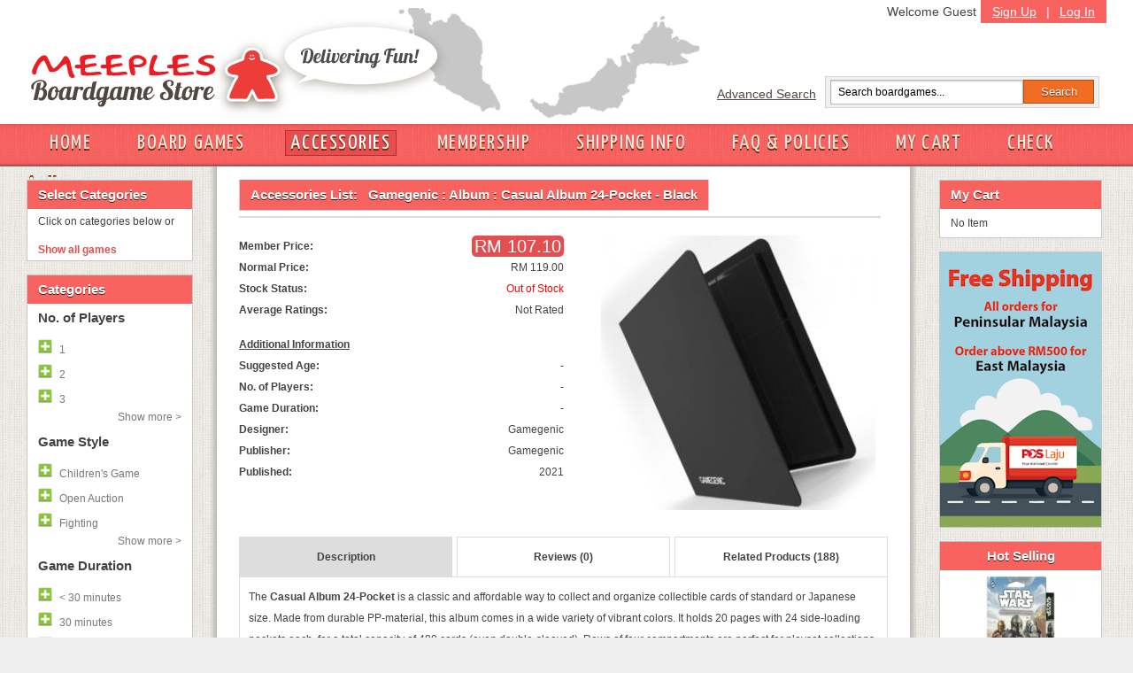

--- FILE ---
content_type: text/html; charset=UTF-8
request_url: https://meeples.com.my/store/item_details.php?iid=4849&mode=l&sort=&cp=
body_size: 95583
content:
<!DOCTYPE html PUBLIC "-//W3C//DTD XHTML 1.0 Transitional//EN" "https://www.w3.org/TR/xhtml1/DTD/xhtml1-transitional.dtd">
<html>
  <head>
        <title>Gamegenic : Album : Casual Album 24-Pocket - Black</title>
        <meta http-equiv="Content-Type" content="text/html; charset=utf-8" />
        <meta name="description" content="Meeples European Boardgame Cafe, Subang Jaya, Malaysia" />
        <meta name="keywords" content="boardgame, meeples, Malaysia, boardgame cafe, european boardgame, food beverage, play boardgame, subang jaya" />
        <meta name="author" content="meeples.com.my" />
        <meta name="robots" content="INDEX,FOLLOW" />
        <meta name="viewport" content="width=1280, initial-scale=1, maximum-scale=1" />
        <link rel="icon" href="..//favicon.ico" type="image/x-icon" />
        <link rel="shortcut icon" href="..//favicon.ico" type="image/x-icon" />
        <link href='https://fonts.googleapis.com/css?family=Yanone+Kaffeesatz' rel='stylesheet' type='text/css' />
        <link href="../store/css/store-style.css?v=1" rel="stylesheet" type="text/css">
        <link href="../store/css/grid.css?v=1" rel="stylesheet" type="text/css">

    <script src="../javascript/general.js?v=1" language="javascript" type="text/javascript"></script>
    <script src="../javascript/jquery-1.4.2.min.js?v=1" language="javascript" type="text/javascript"></script>


    
    
    
    <link href="../css/style_user.css" rel="stylesheet" type="text/css">
        <link type='text/css' href='../css/confirm.css' rel='stylesheet' media='screen' />
        
        
                <link rel="stylesheet" media="screen" type="text/css" href="../thirdpartyjs/zoomimage/css/layout.css" />
                <link rel="stylesheet" media="screen" type="text/css" href="../thirdpartyjs/zoomimage/css/zoomimage.css" />
                <link rel="stylesheet" media="screen" type="text/css" href="../thirdpartyjs/zoomimage/css/custom.css" />
                <script type="text/javascript" src="../thirdpartyjs/zoomimage/js/eye.js"></script>
                <script type="text/javascript" src="../thirdpartyjs/zoomimage/js/utils.js"></script>
                <script type="text/javascript" src="../thirdpartyjs/zoomimage/js/zoomimage.js"></script>
                <script type="text/javascript" src="../thirdpartyjs/zoomimage/js/layout.js"></script>
    <style>
    
    </style>
    <script language="JavaScript" type="text/javascript">
    function detail_click(obj) {
	var names = obj.id.split('_');
	
	var arr = ['desc', 'reviews', 'related'];
	for (var i = 0; i < arr.length; i++) {
		getObj('tr_' + arr[i]).style.display = 'none';
		if (arr[i] == names[1]) {
			$('#info_' + arr[i]).removeClass('idetail_blue');
			$('#info_' + arr[i]).removeClass('idetail_white');
			$('#info_' + arr[i]).addClass('idetail_blue');
		} else {
			$('#info_' + arr[i]).removeClass('idetail_blue');
			$('#info_' + arr[i]).removeClass('idetail_white');
			$('#info_' + arr[i]).addClass('idetail_white');
		}
	}
	
	getObj('tr_' + names[1]).style.display = '';
}

function do_review(action, parameter) {
	if (action == 'v') {
		// iid, cp
		var iid = '4849';
		var cp = parameter[0];
		if (!is_integer(cp)) {
			review_msg('Invalid parameter (006)', 'ERR');
			return false;
		} else if (parseInt(cp, 10) < 1) {
			review_msg('Invalid parameter (007)', 'ERR');
			return false;
		}
		$.post("ajax_reviews.php", {"action":"v", "iid":iid, "cp":cp}, ajax_review_view, "json");
	} else if (action == 'a') {
		//iid, author, text, rating
		var iid = '4849';
		var author = $("#rev_author").val();
		var text = $("#rev_text").val();
		var rating = $("input[name=my_rating]:checked").val();
		var veri_code = $("#valid_code").val();
		if (author == '') {
			review_msg('"Your Name" cannot be empty', 'ERR');
			$("#rev_author").select();
			return false;
		} else if (author.length > 30) {
			review_msg('"Your Name" must be less than 30 characters', 'ERR');
			$("#rev_author").select();
			return false;
		} else if (text == '') {
			review_msg('"Review Text" cannot be empty', 'ERR');
			$("#rev_text").select();
			return false;
		} else if (text.length < 25 || text.length > 1000) {
			review_msg('"Review Text" must have more than 5 words / 25 characters, and must be less than 1000 characters', 'ERR');
			$("#rev_text").select();
			return false;
		} else if (rating == null) {
			review_msg('Please select a rating', 'ERR');
			return false;
		} else if (parseInt(rating, 10) < 1 || parseInt(rating, 10) > 5) {
			review_msg('Invalid rating', 'ERR');
			return false;
		} else if (veri_code == '') {
			review_msg('"Validation Code" cannot be empty', 'ERR');
			$("#valid_code").select();
			return false;
		} else if (veri_code.length != 4) {
			review_msg('"Validation Code" must have 4 characters only', 'ERR');
			$("#valid_code").select();
			return false;
		}
		
		$("#review_msg").hide();
		$("#review_btn").attr('disabled', 'disabled');
		$.post("ajax_reviews.php", {"action":"a", "iid":iid, "author":author, "text":text, "rating":rating, "code":veri_code}, ajax_review_add, "json");
	}
}

function ajax_review_add(data) {
	$("#review_btn").removeAttr('disabled');
	if (data.status == 'ERR') {
		review_msg(data.msg, 'ERR');
		return false;
	} else if (data.status == 'OK') {
		review_msg('Thank you for your review. It has been submitted to the webmaster for approval', 'OK');
		reloadImage();
		return false;
	}
}

function ajax_review_view(data) {
	if (data.status == 'ERR') {
		if ($.isArray(data.msg)) {
			var show = '';
			for (var i = 0; i < data.msg.length; i++) {
				show += data.msg[i] + "<br>";
			}
			if (show != '') {
				show = show.substring(0, show.length - 4);
			}
		} else {
			var show = data.msg;
		}
		$("#review_paging_msg").html('<div style="border:solid 1px #FF9999;padding:5px;margin-bottom:5px;background-color:#FFDFE0">' + show + '</div>');
		$("#review_paging_msg").fadeIn(400);
	} else if (data.status == 'OK') {
		$("#review_paging_msg").hide();
		var string = [];
		if (parseInt(data.tr, 10) == 0) {
			string.push('No review');
		} else {
			for (var i = 0; i < data.reviews.length; i++) {
				var author = data.reviews[i][0];
				var text = data.reviews[i][1];
				var rating = parseInt(data.reviews[i][2], 10);
				var datecr = data.reviews[i][3];
				string.push('<div class="review_box">' + 
								'<span class="review_author">' + author + '&nbsp;</span>' + 
								'<span>' + datecr + '</span>' + 
								'<div class="review_img"><img src="../image/stars_' + rating + '.png" border="0"/></div>' + 
								'<br>' + 
								'<div class="review_text">' + text + '</div>' + 
							'</div>');
			}
		}
		$("#review_content").fadeOut(400, function() {
			$("#review_content").html(string.join(''));
			$("#review_content").fadeIn(400);
		});
	}
}

function review_msg(msg, type) {
	if (type == 'ERR') {
		$("#review_msg").hide();
		if ($.isArray(msg)) {
			var show = '';
			for (var i = 0; i < msg.length; i++) {
				show += msg[i] + "<br>";
			}
			if (show != '') {
				show = show.substring(0, show.length - 4);
			}
		} else {
			var show = msg;
		}
		$("#review_msg").html('<div style="border:solid 1px #FF9999;padding:5px;margin-bottom:5px;background-color:#FFDFE0">' + show + '</div>');
		$("#review_msg").fadeIn(400);
	} else if (type == 'OK') {
		$("#review_msg").hide();
		$("#review_msg").html('<div style="border:solid 1px #A5BD71;padding:5px;margin-bottom:5px;background-color:#E4F1C9">' + msg + '</div>');
		$("#review_msg").fadeIn(400);
	}
}

function reloadImage() {
	var d = new Date();
	var img_node = document.getElementById('valid_img');
	img_node.src = '../classes/ImageVerification.php?id=' + d.getTime();
}

    

    function filter_click(fid, action, group) {
            toggleShow(group, action);
      if (action == 1) {
        $('#fil_tr_' + fid).hide();
        $('#fil_none').hide();
        $('#fil_search').show();

        // add into filter selected list
        var new_div = '<a id="fil_s_' + fid + '" href="javascript:void(0);" onClick="filter_click(' + fid + ', 0);return false;"><img src="../image/switch_minus.gif" border="0px"><span id="fil_'+fid+'_name">' + $('#fil_' + fid + '_name').html() + '</span></a>';
        $('#div_fil_s').html($('#div_fil_s').html() + new_div);
      } else if (action == 0) {
        $('#fil_s_' + fid).remove();
        $('#fil_tr_' + fid).show();

        // check for elements left in filter div
        if ($('#div_fil_s').children().size() <= 0) {
          $('#fil_none').show();
          $('#fil_search').hide();
        }
      }
    }

        function in_array(needle, haystack) { var length = haystack.length; for(var i = 0; i < length; i++) {if(haystack[i] == needle) return true;} return false;}

        function toggleShow(id, action){
            if(action==1){
                $('.collapse_'+id).slideDown();
                /*
                $('.collapse_'+id).each(function(){
                    var this_id = $(this).attr('id').replace('fil_tr_', '');
                    if(!in_array(this_id, str)){
                        $(this).fadeIn();
                    }
                });
                */
                $('#toggle_'+id).html('<a onClick="toggleShow('+id+', 0);" href="javascript:void(0);" class="hideall">Hide all &lt; </a>');
            }else{
                $('.collapse_'+id).slideUp();
                /*
                $('.collapse_'+id).each(function(){
                var this_id = $(this).attr('id').replace('fil_tr_', '');
                    if(!in_array(this_id, str)){
                        $(this).fadeOut();
                    }
                });
                */
                $('#toggle_'+id).html('<a onClick="toggleShow('+id+', 1);" href="javascript:void(0);" class="showmore">Show more &gt; </a>');
            }
        }

    function filter_do() {
      $('#fil_val').val('');
      var obj = getObj('div_fil_s');
      var str = '';
      if (obj.childNodes.length > 0) {
        for (var i = 0; i < obj.childNodes.length; i++) {
          if (obj.childNodes[i].id != null && obj.childNodes[i].id.indexOf('fil_s_') >= 0) {
            var temp = obj.childNodes[i].id.split('_');
            var id = temp[2];
            str += id + '-';
          }
        }
      }
      if (str != '') {
        str = str.substring(0, str.length - 1);
      }
      Goto('../store/item_list.php', 'mode=l&id=' + str);
    }

    function cart_refresh(params) {
      $("#cart_div").slideUp(600, function() {
        $("#cart_div").html("");
        if (params.items.length == 0) {
          $("#cart_div").html('<p class="Tahoma text12">No Item</p>');
                    $('#cart_link').removeClass('newlink');
                    $('#cart_total').html('');
        } else {
          var str = [];
          //str.push('<table class="Tahoma text12" cellpadding="2px">');
          for (var i = 0; i < params.items.length; i++) {
            var name = params.items[i][0];
            var qtt = params.items[i][1];
            var itemid = params.items[i][2];
                        if (name.length > 18) {
                            name = name.substr(0, 15) + '...';
                        }
            str.push('<p>' + qtt + 'x <a href="item_details.php?iid=' + itemid + '">' + name + '</a><a href="javascript:void(0);" onClick="cart_remove(' + itemid + '); return false;"><img src="../image/close12_1.gif" border="0" /></a></p>');
          }
          str.push('<p>Total Price: RM ' + params.subtotal + '</p><p style="text-align: center;"><input type="button" onclick="Goto(\'my_cart.php\', \'\'); return false;" value="My Cart" class="cartbutton">&nbsp;<input type="button" onclick="Goto(\'checkout.php\', \'\'); return false;" value="Check Out" class="cartbutton"></p>');
          $("#cart_div").html(str.join(''));
                    $('#cart_link').addClass('newlink');
                    $('#cart_total').text('('+params.items.length+')');
        }
        $("#cart_div").slideDown(600);
      });
    }

    var cart_busy = false;
    var cart_action = '';
    function cart_remove(itemid) {
      my_confirm('Are you sure you want to remove this item?', function() {
        cart_busy = true;
        cart_action = 'r';
        $.post("ajax_cart.php", {"mode":"r","iid":itemid}, ajax_cart_handler, "json");
      });
    }

    function ajax_cart_handler(data) {
      if (data.status == "ERR") {
        var err = "";
        for (var i = 0; i < data.msg.length; i++) {
          err += data.msg[i] + "<br>";
        }
        if (cart_action == 'a') {
          $("#cart_fail").html(err);
          $("#cart_fail").slideDown(400);
        } else if (cart_action == 'r') {
          $("#cart_msg").hide();
          $("#cart_msg").html(err);
          $("#cart_msg").slideDown(400);
        }
      } else if (data.status == "OK") {
        $("#cart_msg").slideUp(400);
        $("#cart_fail").slideUp(400);
        if (cart_action == 'a') {
          $("#cart_success").slideDown(400).delay(2000).slideUp(400);
        }
        cart_refresh(data);
      }
      cart_busy = false;
    }

        function disableEnterKey(e){
            var key;
            if(window.event)
                key = window.event.keyCode;     //IE
            else
                key = e.which;     //firefox

            if(key == 13){
                do_topsearch();
                return false;
            }else{
                return true;
            }
        }

        function do_topsearch() {
            if (jQuery("#search_box").val() != "") {
                Goto('../store/item_list.php', 'mode=s&id=' + jQuery("#search_box").val());
            }
        }

        function cart_add(itemid, quantity) {
            if (cart_busy) { return false; }
            if(quantity){
                quantity = 1;
            }else{
                if ($("#item_qtt").val() == "" || !is_integer($("#item_qtt").val())) {
                    $("#cart_fail").html('Invalid quantity value');
                    $("#cart_fail").slideDown(400);
                    return false;
                } else if (parseInt($("#item_qtt").val(), 10) > 99 || parseInt($("#item_qtt").val(), 10) <= 0) {
                    $("#cart_fail").html('Quantity must be between 1 to 99');
                    $("#cart_fail").slideDown(400);
                    return false;
                }
                $("#cart_fail").hide();
                //$("#cart_loading").show();
                quantity = $("#item_qtt").val()
            }

            cart_busy = true;
            cart_action = "a";
            $.post("ajax_cart.php", {"mode":"a","iid":itemid,"qtt":quantity}, ajax_cart_handler, "json");
        }

        $(document).ready(function(){
      
            $('a.bwGal').zoomimage({
                                    border: 20,
                                    centered: true,
                                    hideSource: true
                                  });
    });
        
    </script>

    <style type="text/css">
    body {
      margin-left: 0px;
      margin-top: 0px;
      margin-right: 0px;
      margin-bottom: 0px;
    }

    .border_left {
      border-left: 1px solid #dddddd;
    }

    .border_right {
      border-right: 1px solid #dddddd;
    }
    </style>
  </head>
  <body>
<div id="fb-root"></div>
<script>(function(d, s, id) {
  var js, fjs = d.getElementsByTagName(s)[0];
  if (d.getElementById(id)) return;
  js = d.createElement(s); js.id = id;
  js.src = 'https://connect.facebook.net/en_US/sdk.js#xfbml=1&version=v2.11&appId=321411058268160';
  fjs.parentNode.insertBefore(js, fjs);
}(document, 'script', 'facebook-jssdk'));</script>
    <div id="head" style="height: 180px;"><div id="header"><div id="logo"><a href="/store"><img src="../store/img/meeples-online-store-logo4.gif" alt="Meeples Online Boardgame Store Logo" /></a></div><div id="toprightbar"><div id="signupbar"><a href="../store/signup.php?mode=add">Sign Up</a> | <a href="../store/login.php">Log In</a></div><span style="padding: 5px;" class="floatright">Welcome Guest</span><div id="searchbar"><div class="floatleft"><a href="../store/advance_search.php">Advanced Search</a></div><form class="searchform floatleft"><input id="search_box" class="searchfield" onKeyPress="return disableEnterKey(event);" type="text" value="Search boardgames..." onfocus="if (this.value == 'Search boardgames...') {this.value = '';}" onblur="if (this.value == '') {this.value = 'Search boardgames...';}" /><input class="searchbutton" type="button" value="Search" onClick="do_topsearch();" /></form></div> <!-- searchbar --></div><!-- toprightbar --></div> <!-- end #header --><div id="navigation"><div id="nav-inside"><a  href="https://meeples.com.my/store/" class="" >HOME</a><a  href="https://meeples.com.my/store/item_list.php?mode=v" class="" >BOARD GAMES</a><a  href="https://meeples.com.my/store/accessories.php?mode=v" class="activelink ">ACCESSORIES</a><a  href="https://meeples.com.my/store/membership.php" class="" >MEMBERSHIP</a><a  href="https://meeples.com.my/store/shipping.php" class="" >SHIPPING INFO</a><a  href="https://meeples.com.my/store/faq.php" class="" >FAQ & POLICIES</a><a id="cart_link" href="https://meeples.com.my/store/my_cart.php" class="" >MY CART<span id="cart_total"></span></a><a  href="https://meeples.com.my/store/checkout.php" class="" >CHECK OUT</a>    </div></div></div>
    <div id="page_err"></div>
    <form name="form1" method="post" action="/store/item_details.php" style="margin: 0px; padding: 0px; height:100%">
    <div id="container" class="clearfix">
        <div class="inside-container">
            <div id="sidebar-left"><div class="box"><h2>Select Categories</h2><p class="contactlinks">Click on categories below or </p><div class="Tahoma text12" style="padding:3px" id="div_fil_s"></div><div class="Tahoma text12" id="fil_none" ><a href="javascript:void(0);" onClick="filter_do(); return false;" style="font-weight: bold;">Show all games</a></div><div class="Tahoma text12" id="fil_search" style="display:none"><a href="javascript:void(0);" onClick="filter_do(); return false;" style="font-weight: bold;">Show matched games</a></div></div>
<div class="box"><h2>Categories</h2><h3>No. of Players</h3><a id="fil_tr_59"  href="javascript:void(0);" onClick="filter_click(59, 1, 6);return false;"><img src="../image/switch_plus.gif" border="0px"><span id="fil_59_name">1</span></a><a id="fil_tr_60"  href="javascript:void(0);" onClick="filter_click(60, 1, 6);return false;"><img src="../image/switch_plus.gif" border="0px"><span id="fil_60_name">2</span></a><a id="fil_tr_61"  href="javascript:void(0);" onClick="filter_click(61, 1, 6);return false;"><img src="../image/switch_plus.gif" border="0px"><span id="fil_61_name">3</span></a><a class="collapse_6" id="fil_tr_62" style="display:none" href="javascript:void(0);" onClick="filter_click(62, 1, 6);return false;"><img src="../image/switch_plus.gif" border="0px"><span id="fil_62_name">4</span></a><a class="collapse_6" id="fil_tr_63" style="display:none" href="javascript:void(0);" onClick="filter_click(63, 1, 6);return false;"><img src="../image/switch_plus.gif" border="0px"><span id="fil_63_name">5</span></a><a class="collapse_6" id="fil_tr_64" style="display:none" href="javascript:void(0);" onClick="filter_click(64, 1, 6);return false;"><img src="../image/switch_plus.gif" border="0px"><span id="fil_64_name">6</span></a><a class="collapse_6" id="fil_tr_65" style="display:none" href="javascript:void(0);" onClick="filter_click(65, 1, 6);return false;"><img src="../image/switch_plus.gif" border="0px"><span id="fil_65_name">7</span></a><a class="collapse_6" id="fil_tr_66" style="display:none" href="javascript:void(0);" onClick="filter_click(66, 1, 6);return false;"><img src="../image/switch_plus.gif" border="0px"><span id="fil_66_name">8</span></a><a class="collapse_6" id="fil_tr_67" style="display:none" href="javascript:void(0);" onClick="filter_click(67, 1, 6);return false;"><img src="../image/switch_plus.gif" border="0px"><span id="fil_67_name">9</span></a><a class="collapse_6" id="fil_tr_68" style="display:none" href="javascript:void(0);" onClick="filter_click(68, 1, 6);return false;"><img src="../image/switch_plus.gif" border="0px"><span id="fil_68_name">10+</span></a><div id="toggle_6"><a onClick="toggleShow(6, 1);" href="javascript:void(0);" class="showmore">Show more &gt; </a></div><h3>Game Style</h3><a id="fil_tr_35"  href="javascript:void(0);" onClick="filter_click(35, 1, 8);return false;"><img src="../image/switch_plus.gif" border="0px"><span id="fil_35_name">Children's Game</span></a><a id="fil_tr_110"  href="javascript:void(0);" onClick="filter_click(110, 1, 8);return false;"><img src="../image/switch_plus.gif" border="0px"><span id="fil_110_name">Open Auction</span></a><a id="fil_tr_111"  href="javascript:void(0);" onClick="filter_click(111, 1, 8);return false;"><img src="../image/switch_plus.gif" border="0px"><span id="fil_111_name">Fighting</span></a><a class="collapse_8" id="fil_tr_15" style="display:none" href="javascript:void(0);" onClick="filter_click(15, 1, 8);return false;"><img src="../image/switch_plus.gif" border="0px"><span id="fil_15_name">City Building</span></a><a class="collapse_8" id="fil_tr_16" style="display:none" href="javascript:void(0);" onClick="filter_click(16, 1, 8);return false;"><img src="../image/switch_plus.gif" border="0px"><span id="fil_16_name">Civilization</span></a><a class="collapse_8" id="fil_tr_113" style="display:none" href="javascript:void(0);" onClick="filter_click(113, 1, 8);return false;"><img src="../image/switch_plus.gif" border="0px"><span id="fil_113_name">Drawing</span></a><a class="collapse_8" id="fil_tr_17" style="display:none" href="javascript:void(0);" onClick="filter_click(17, 1, 8);return false;"><img src="../image/switch_plus.gif" border="0px"><span id="fil_17_name">Exploration</span></a><a class="collapse_8" id="fil_tr_109" style="display:none" href="javascript:void(0);" onClick="filter_click(109, 1, 8);return false;"><img src="../image/switch_plus.gif" border="0px"><span id="fil_109_name">Chinese Games</span></a><a class="collapse_8" id="fil_tr_19" style="display:none" href="javascript:void(0);" onClick="filter_click(19, 1, 8);return false;"><img src="../image/switch_plus.gif" border="0px"><span id="fil_19_name">Trading</span></a><a class="collapse_8" id="fil_tr_20" style="display:none" href="javascript:void(0);" onClick="filter_click(20, 1, 8);return false;"><img src="../image/switch_plus.gif" border="0px"><span id="fil_20_name">Dice Rolling</span></a><a class="collapse_8" id="fil_tr_21" style="display:none" href="javascript:void(0);" onClick="filter_click(21, 1, 8);return false;"><img src="../image/switch_plus.gif" border="0px"><span id="fil_21_name">Card Game</span></a><a class="collapse_8" id="fil_tr_27" style="display:none" href="javascript:void(0);" onClick="filter_click(27, 1, 8);return false;"><img src="../image/switch_plus.gif" border="0px"><span id="fil_27_name">Bluffing Game</span></a><a class="collapse_8" id="fil_tr_28" style="display:none" href="javascript:void(0);" onClick="filter_click(28, 1, 8);return false;"><img src="../image/switch_plus.gif" border="0px"><span id="fil_28_name">Party Game</span></a><a class="collapse_8" id="fil_tr_29" style="display:none" href="javascript:void(0);" onClick="filter_click(29, 1, 8);return false;"><img src="../image/switch_plus.gif" border="0px"><span id="fil_29_name">Political</span></a><a class="collapse_8" id="fil_tr_69" style="display:none" href="javascript:void(0);" onClick="filter_click(69, 1, 8);return false;"><img src="../image/switch_plus.gif" border="0px"><span id="fil_69_name">Economic</span></a><a class="collapse_8" id="fil_tr_70" style="display:none" href="javascript:void(0);" onClick="filter_click(70, 1, 8);return false;"><img src="../image/switch_plus.gif" border="0px"><span id="fil_70_name">Trains</span></a><a class="collapse_8" id="fil_tr_71" style="display:none" href="javascript:void(0);" onClick="filter_click(71, 1, 8);return false;"><img src="../image/switch_plus.gif" border="0px"><span id="fil_71_name">Transportation</span></a><a class="collapse_8" id="fil_tr_72" style="display:none" href="javascript:void(0);" onClick="filter_click(72, 1, 8);return false;"><img src="../image/switch_plus.gif" border="0px"><span id="fil_72_name">Fantasy</span></a><a class="collapse_8" id="fil_tr_73" style="display:none" href="javascript:void(0);" onClick="filter_click(73, 1, 8);return false;"><img src="../image/switch_plus.gif" border="0px"><span id="fil_73_name">Abstract Strategy</span></a><a class="collapse_8" id="fil_tr_74" style="display:none" href="javascript:void(0);" onClick="filter_click(74, 1, 8);return false;"><img src="../image/switch_plus.gif" border="0px"><span id="fil_74_name">Dexterity</span></a><a class="collapse_8" id="fil_tr_75" style="display:none" href="javascript:void(0);" onClick="filter_click(75, 1, 8);return false;"><img src="../image/switch_plus.gif" border="0px"><span id="fil_75_name">Mystery</span></a><a class="collapse_8" id="fil_tr_79" style="display:none" href="javascript:void(0);" onClick="filter_click(79, 1, 8);return false;"><img src="../image/switch_plus.gif" border="0px"><span id="fil_79_name">Adventure</span></a><a class="collapse_8" id="fil_tr_77" style="display:none" href="javascript:void(0);" onClick="filter_click(77, 1, 8);return false;"><img src="../image/switch_plus.gif" border="0px"><span id="fil_77_name">Science Fiction</span></a><a class="collapse_8" id="fil_tr_78" style="display:none" href="javascript:void(0);" onClick="filter_click(78, 1, 8);return false;"><img src="../image/switch_plus.gif" border="0px"><span id="fil_78_name">Ancient</span></a><a class="collapse_8" id="fil_tr_80" style="display:none" href="javascript:void(0);" onClick="filter_click(80, 1, 8);return false;"><img src="../image/switch_plus.gif" border="0px"><span id="fil_80_name">Set Collection</span></a><a class="collapse_8" id="fil_tr_83" style="display:none" href="javascript:void(0);" onClick="filter_click(83, 1, 8);return false;"><img src="../image/switch_plus.gif" border="0px"><span id="fil_83_name">Expansion for base-game</span></a><a class="collapse_8" id="fil_tr_84" style="display:none" href="javascript:void(0);" onClick="filter_click(84, 1, 8);return false;"><img src="../image/switch_plus.gif" border="0px"><span id="fil_84_name">Tile Placement</span></a><a class="collapse_8" id="fil_tr_85" style="display:none" href="javascript:void(0);" onClick="filter_click(85, 1, 8);return false;"><img src="../image/switch_plus.gif" border="0px"><span id="fil_85_name">Wargame</span></a><a class="collapse_8" id="fil_tr_86" style="display:none" href="javascript:void(0);" onClick="filter_click(86, 1, 8);return false;"><img src="../image/switch_plus.gif" border="0px"><span id="fil_86_name">Co-operative Play</span></a><a class="collapse_8" id="fil_tr_87" style="display:none" href="javascript:void(0);" onClick="filter_click(87, 1, 8);return false;"><img src="../image/switch_plus.gif" border="0px"><span id="fil_87_name">Racing</span></a><a class="collapse_8" id="fil_tr_88" style="display:none" href="javascript:void(0);" onClick="filter_click(88, 1, 8);return false;"><img src="../image/switch_plus.gif" border="0px"><span id="fil_88_name">Travel</span></a><a class="collapse_8" id="fil_tr_89" style="display:none" href="javascript:void(0);" onClick="filter_click(89, 1, 8);return false;"><img src="../image/switch_plus.gif" border="0px"><span id="fil_89_name">Word</span></a><a class="collapse_8" id="fil_tr_90" style="display:none" href="javascript:void(0);" onClick="filter_click(90, 1, 8);return false;"><img src="../image/switch_plus.gif" border="0px"><span id="fil_90_name">American West</span></a><a class="collapse_8" id="fil_tr_91" style="display:none" href="javascript:void(0);" onClick="filter_click(91, 1, 8);return false;"><img src="../image/switch_plus.gif" border="0px"><span id="fil_91_name">Auction</span></a><a class="collapse_8" id="fil_tr_92" style="display:none" href="javascript:void(0);" onClick="filter_click(92, 1, 8);return false;"><img src="../image/switch_plus.gif" border="0px"><span id="fil_92_name">Area control</span></a><a class="collapse_8" id="fil_tr_93" style="display:none" href="javascript:void(0);" onClick="filter_click(93, 1, 8);return false;"><img src="../image/switch_plus.gif" border="0px"><span id="fil_93_name">Miniatures</span></a><a class="collapse_8" id="fil_tr_94" style="display:none" href="javascript:void(0);" onClick="filter_click(94, 1, 8);return false;"><img src="../image/switch_plus.gif" border="0px"><span id="fil_94_name">Industry</span></a><a class="collapse_8" id="fil_tr_95" style="display:none" href="javascript:void(0);" onClick="filter_click(95, 1, 8);return false;"><img src="../image/switch_plus.gif" border="0px"><span id="fil_95_name">Farming</span></a><a class="collapse_8" id="fil_tr_96" style="display:none" href="javascript:void(0);" onClick="filter_click(96, 1, 8);return false;"><img src="../image/switch_plus.gif" border="0px"><span id="fil_96_name">Worker Placement</span></a><a class="collapse_8" id="fil_tr_97" style="display:none" href="javascript:void(0);" onClick="filter_click(97, 1, 8);return false;"><img src="../image/switch_plus.gif" border="0px"><span id="fil_97_name">Real-time</span></a><a class="collapse_8" id="fil_tr_98" style="display:none" href="javascript:void(0);" onClick="filter_click(98, 1, 8);return false;"><img src="../image/switch_plus.gif" border="0px"><span id="fil_98_name">Network building</span></a><a class="collapse_8" id="fil_tr_99" style="display:none" href="javascript:void(0);" onClick="filter_click(99, 1, 8);return false;"><img src="../image/switch_plus.gif" border="0px"><span id="fil_99_name">Simultaneous Action Selection</span></a><a class="collapse_8" id="fil_tr_100" style="display:none" href="javascript:void(0);" onClick="filter_click(100, 1, 8);return false;"><img src="../image/switch_plus.gif" border="0px"><span id="fil_100_name">Horror</span></a><a class="collapse_8" id="fil_tr_101" style="display:none" href="javascript:void(0);" onClick="filter_click(101, 1, 8);return false;"><img src="../image/switch_plus.gif" border="0px"><span id="fil_101_name">Memory</span></a><a class="collapse_8" id="fil_tr_102" style="display:none" href="javascript:void(0);" onClick="filter_click(102, 1, 8);return false;"><img src="../image/switch_plus.gif" border="0px"><span id="fil_102_name">Storytelling</span></a><a class="collapse_8" id="fil_tr_103" style="display:none" href="javascript:void(0);" onClick="filter_click(103, 1, 8);return false;"><img src="../image/switch_plus.gif" border="0px"><span id="fil_103_name">Deduction</span></a><a class="collapse_8" id="fil_tr_104" style="display:none" href="javascript:void(0);" onClick="filter_click(104, 1, 8);return false;"><img src="../image/switch_plus.gif" border="0px"><span id="fil_104_name">Hand Management</span></a><a class="collapse_8" id="fil_tr_105" style="display:none" href="javascript:void(0);" onClick="filter_click(105, 1, 8);return false;"><img src="../image/switch_plus.gif" border="0px"><span id="fil_105_name">Pirates</span></a><a class="collapse_8" id="fil_tr_106" style="display:none" href="javascript:void(0);" onClick="filter_click(106, 1, 8);return false;"><img src="../image/switch_plus.gif" border="0px"><span id="fil_106_name">Drafting</span></a><a class="collapse_8" id="fil_tr_18" style="display:none" href="javascript:void(0);" onClick="filter_click(18, 1, 8);return false;"><img src="../image/switch_plus.gif" border="0px"><span id="fil_18_name">Negotiation</span></a><a class="collapse_8" id="fil_tr_115" style="display:none" href="javascript:void(0);" onClick="filter_click(115, 1, 8);return false;"><img src="../image/switch_plus.gif" border="0px"><span id="fil_115_name">Grid Movement</span></a><a class="collapse_8" id="fil_tr_114" style="display:none" href="javascript:void(0);" onClick="filter_click(114, 1, 8);return false;"><img src="../image/switch_plus.gif" border="0px"><span id="fil_114_name">Push your luck</span></a><div id="toggle_8"><a onClick="toggleShow(8, 1);" href="javascript:void(0);" class="showmore">Show more &gt; </a></div><h3>Game Duration</h3><a id="fil_tr_22"  href="javascript:void(0);" onClick="filter_click(22, 1, 9);return false;"><img src="../image/switch_plus.gif" border="0px"><span id="fil_22_name">< 30 minutes</span></a><a id="fil_tr_112"  href="javascript:void(0);" onClick="filter_click(112, 1, 9);return false;"><img src="../image/switch_plus.gif" border="0px"><span id="fil_112_name">30 minutes</span></a><a id="fil_tr_58"  href="javascript:void(0);" onClick="filter_click(58, 1, 9);return false;"><img src="../image/switch_plus.gif" border="0px"><span id="fil_58_name">45 minutes</span></a><a class="collapse_9" id="fil_tr_23" style="display:none" href="javascript:void(0);" onClick="filter_click(23, 1, 9);return false;"><img src="../image/switch_plus.gif" border="0px"><span id="fil_23_name">60 minutes</span></a><a class="collapse_9" id="fil_tr_24" style="display:none" href="javascript:void(0);" onClick="filter_click(24, 1, 9);return false;"><img src="../image/switch_plus.gif" border="0px"><span id="fil_24_name">90 minutes</span></a><a class="collapse_9" id="fil_tr_25" style="display:none" href="javascript:void(0);" onClick="filter_click(25, 1, 9);return false;"><img src="../image/switch_plus.gif" border="0px"><span id="fil_25_name">120 minutes</span></a><a class="collapse_9" id="fil_tr_26" style="display:none" href="javascript:void(0);" onClick="filter_click(26, 1, 9);return false;"><img src="../image/switch_plus.gif" border="0px"><span id="fil_26_name">180 minutes</span></a><a class="collapse_9" id="fil_tr_37" style="display:none" href="javascript:void(0);" onClick="filter_click(37, 1, 9);return false;"><img src="../image/switch_plus.gif" border="0px"><span id="fil_37_name">240 minutes</span></a><div id="toggle_9"><a onClick="toggleShow(9, 1);" href="javascript:void(0);" class="showmore">Show more &gt; </a></div><h3>Awards</h3><a id="fil_tr_3"  href="javascript:void(0);" onClick="filter_click(3, 1, 2);return false;"><img src="../image/switch_plus.gif" border="0px"><span id="fil_3_name">Spiel des Jahres</span></a><a id="fil_tr_108"  href="javascript:void(0);" onClick="filter_click(108, 1, 2);return false;"><img src="../image/switch_plus.gif" border="0px"><span id="fil_108_name">Deutscher Spiele Preis</span></a><a id="fil_tr_107"  href="javascript:void(0);" onClick="filter_click(107, 1, 2);return false;"><img src="../image/switch_plus.gif" border="0px"><span id="fil_107_name">Meeples' Choice Award</span></a></div><div class="box"><h2>Contact Us</h2><p class="media1"><img src="img/fb-logo.gif" /><a href="https://www.facebook.com/meeplescafe" target="_blank">Join us on Facebook</a></p><p class="media"><img src="img/twitter-logo.gif"  /><a href="https://twitter.com/meeplescafe" target="_blank">Follow us on Twitter</a></p>
<h3>Email</h3><p class="contactlinks"><a href="mailto:info@meeples.com.my">info@meeples.com.my</a></p><h3>Phone</h3><p>+603 - 5633 8033 (Malaysia)</p><h3>Address</h3><p>64-1, Jalan SS15/4D, 47500 Subang Jaya, Selangor, Malaysia</p><h3>Store Direction</h3>
<p class="contactlinks"><a href="https://www.google.com/maps?f=q&source=s_q&hl=en&geocode=&q=meeples&sll=3.073613,101.590118&sspn=0.001503,0.002411&ie=UTF8&hq=meeples&hnear=&ll=3.073961,101.59012&spn=0.002753,0.004823&z=18&iwloc=A" target="_blank">(Google Maps)</a></p>
<!--<p><img src="img/meeples-location-map.gif"  /></p>--></div><div id="newsletter">
    <h4>Sign up for our Newsletter</h4>
    <p class="news">Receive updates regarding new boardgames, events, promotions &amp; more!</p>


        <div class="single-field">
            <label for="Name">Name:</label>
            <input type="text" id="nl_name" name="Name" class="field">
        </div>
        <div class="single-field">
            <label for="Email">Email:</label>
            <input type="text" id="nl_email" name="Email" class="field">
        </div>
        <input height="23" width="85" type="image" onclick="do_newsletter();return false;" name="image" src="img/send.gif" />
    </div></div>
            <div id="content">
                <div id="list-navi"><ul><li class="selected">
                                <a href="item_list.php?&mode=l&sort=&cp=" style="padding-right: 0px;">Accessories List:</a><a style="font-weight: bold; color: #FFF;">Gamegenic : Album : Casual Album 24-Pocket - Black</a></li></ul></div><div style="float:left; width: 90%; height 100%; margin: auto 40px;padding-bottom: 50px; line-height: 200%;" class="clearfix">
                
                <div>
                    <div style="float:left;min-width: 50%;">
                        <div style="float:left;font-weight:bold; font-color: #4033F3;">Member Price:</div>
                        <div style="padding: 0px 3px 0px 3px; border-radius: 5px;-moz-border-radius: 5px; -webkit-border-radius: 5px; float:right; background: #E34E50; color: #fff; font-size: 20px;">RM 107.10</div>
                        <div style="clear:both"></div>

                        <div style="float:left;font-weight: bold;">Normal Price:</div>
                        <div style="float:right">RM 119.00</div>
                        <div style="clear:both"></div>
                        
                        <div style="float:left;font-weight: bold;">Stock Status:</div>
                        <div style="float:right"><div class='red'>Out of Stock</div></div>
                        <div style="clear:both"></div>
                        
                        <div style="float:left;font-weight: bold;">Average Ratings:</div>
                        <div style="float:right">Not Rated</div>
                        <div style="clear:both"></div>
                      
                        <div style="float: right;border: 1px solid; padding: 5px; line-height: 26px; display: none">
                            <div style="float:left; padding-left: 5px;">Quantity</div>
                            <div style="float:left; padding-left: 5px;"><input type="text" name="item_qtt" id="item_qtt" style="text-align: right; margin-top: 3px; width:20px" class="input" maxLength="2" value="1"></div>
                            <div class="noline_link" style="float:left; padding-left: 5px;"><input type="button" id="" value="Add To Cart" class="cartbutton" onclick="cart_add(4849);"></div>
                        </div>
                        <div style="clear:both"></div>
                        <div style="float:left;">
                            <div id="cart_loading" style="display:none"><img src="../image/load_24x24.gif" border="0px" /></div>
                            <div id="cart_success" style="display:none" class="green bold">Item added successfully</div>
                            <div id="cart_fail" style="display:none" class="text10 red bold"></div>
                        </div>
                        <div style="clear:both"></div>
                        
                        <div style="padding-top: 15px; float:left;font-weight: bold;text-decoration: underline;">Additional Information</div>                        
                        <div style="clear:both"></div>
                        
                        <div style="float:left;font-weight: bold;">Suggested Age:</div>
                        <div style="float:right">-</div>
                        <div style="clear:both"></div>  <div style="float:left;font-weight: bold;">No. of Players:</div>
                                    <div style="float:right">-</div>
                                    <div style="clear:both"></div>  <div style="float:left;font-weight: bold;">Game Duration:</div>
                                    <div style="float:right">-</div>
                                    <div style="clear:both"></div>
                                <div style="float:left;font-weight: bold;">Designer:</div>
                                <div style="float:right">Gamegenic</div>
                                <div style="clear:both"></div>

                                <div style="float:left;font-weight: bold;">Publisher:</div>
                                <div style="float:right">Gamegenic</div>
                                <div style="clear:both"></div>

                                <div style="float:left;font-weight: bold;">Published:</div>
                                <div style="float:right">2021</div>
                                <div style="clear:both"></div>
                                <br/>
                </div>
                <div style="float:right;padding-right: 5px;">
                    <div style="float:right"><a href="../image_items/4849_1.jpg" class="bwGal" ><img alt="Gamegenic : Album : Casual Album 24-Pocket - Black" style="width: 310px; height: 310px;" border="1px" src="../image_items/m_4849_1.jpg"/></a></div>
                    <div style="clear:both;"></div>
                    <div style="float:right;padding: 10px 60px; min-width: 190px;">
                        <div class="addthis_toolbox addthis_default_style addthis_32x32_style">
                        <a class="addthis_button_preferred_1"></a>
                        <a class="addthis_button_preferred_2"></a>
                        <a class="addthis_button_preferred_3"></a>
                        <a class="addthis_button_preferred_4"></a>
                        <a class="addthis_button_compact"></a>
                        </div>
                        <script type="text/javascript" src="https://s7.addthis.com/js/250/addthis_widget.js#pubid=xa-4dde57986ad56991"></script>
                    </div>
                </div>
                <div style="clear:both;"></div>
                <div style="float:right;padding-right:20px;display:none;">
                    <div class=""><b>More Views:</b></div>
                        <div><table width="100%" border="0px" cellspacing="0px" cellpadding="2px"><tr><td align="left" >
						<a href="../image_items/4849_1.jpg" class="lightbox-2" rel="itemphoto">
							<img src="../image_items/tn_4849_1.jpg" border="1px" width="50px" height="50px"/>
						</a>
                                </td></tr></table><div name="image_content" id="image_content" style="display:none" >
                   <table width="100%">
                       <tr>
                            <td colspan="3" height="380px" align="center"><img name="dynamic_image" id="dynamic_image" src="" /></td>
                       </tr>
                       <tr valign="bottom">
                            <td align="left"  width="30%" height="20px"><div id="td_prev"><a href="#" onClick="next_previos_image('P',''); return false;" id="prev" name="prev">Prev</a></div></td>
                            <td align="center" width="40%"><a href="#" class="simplemodal-close">Close</a></td>
                            <td align="right"  width="30%"><div id="td_next"><a href="#" onClick="next_previos_image('N',''); return false;" id="next" name="next">Next</a></div></td>
                       </tr>
                   </table>
                 </div></div>
                </div>
            </div><table class="" cellpadding="0px" cellspacing="0px" width="100%" align="center">
			<tr>
				<td class="idetail_blue" id="info_desc" onClick="detail_click(this); return false;">Description</td>
				<td width="3px"></td>
				<!--<td class="idetail_white" id="info_img" onClick="detail_click(this); return false;">Additional Images</td>-->
				<!--<td width="3px"></td>-->
				<td class="idetail_white" id="info_reviews" onClick="detail_click(this); return false;">Reviews (0)</td>
				<td width="3px"></td>
				<td class="idetail_white" id="info_related" onClick="detail_click(this); return false;">Related Products (188)</td>
			</tr>
			<tr id="tr_desc">
				<td colspan="5" class="idetail_content"><span class="s1">The <strong>Casual Album 24-Pocket</strong> is a classic and affordable way to collect and organize collectible cards of&nbsp;</span><span>standard or Japanese size</span><span class="s1">. Made from durable PP-material, this album comes in a wide variety of vibrant colors. It holds 20 pages with 24 side-loading pockets each, for a total capacity of 480 cards (even double-sleeved). Rows of f</span><span>our compartments are perfect for playset collections (4 cards of each). An extra-wide elastic strap with reinforced stitching safely closes this album.</span></td>
			</tr>
                        <!--
			<tr id="tr_img" style="display:none">
				<td colspan="7" class="idetail_content"><table width="100%" border="0px" cellspacing="0px" cellpadding="2px"><tr><td align="left" >
						<a href="../image_items/4849_1.jpg" class="lightbox-2" rel="itemphoto">
							<img src="../image_items/tn_4849_1.jpg" border="1px" width="50px" height="50px"/>
						</a>
                                </td></tr></table><div name="image_content" id="image_content" style="display:none" >
                   <table width="100%">
                       <tr>
                            <td colspan="3" height="380px" align="center"><img name="dynamic_image" id="dynamic_image" src="" /></td>
                       </tr>
                       <tr valign="bottom">
                            <td align="left"  width="30%" height="20px"><div id="td_prev"><a href="#" onClick="next_previos_image('P',''); return false;" id="prev" name="prev">Prev</a></div></td>
                            <td align="center" width="40%"><a href="#" class="simplemodal-close">Close</a></td>
                            <td align="right"  width="30%"><div id="td_next"><a href="#" onClick="next_previos_image('N',''); return false;" id="next" name="next">Next</a></div></td>
                       </tr>
                   </table>
                 </div></td>
			</tr>
                        -->
			<tr id="tr_reviews" style="display:none">
				<td colspan="5" class="idetail_content">
					<div id="div_review"><div id="review_paging_msg"></div><div id="review_content">No review</div>			<table width="100%" cellpadding="0px" cellspacing="0px">
				<tr>
					<td style=";border-bottom:solid 1px #DDDDDD">&nbsp;</td>
				</tr>
				<tr>
					<td class=" bold" style="padding-top:15px;padding-bottom:5px">Write Reviews</td>
				</tr>
			</table>
			<div id="review_msg">
			</div>
			<table width="100%" cellpadding="0px" cellspacing="0px">
				<tr>
					<td style="border:solid 1px #DDDDDD;padding:5px;" bgColor="#F7F7F7">
						<table>
							<tr><td class="bold">Your Name</td></tr>
							<tr><td><input class="input" type="text" name="rev_author" id="rev_author"></td></tr>
							<tr><td style="padding-top:10px" class="bold">Your Review</td></tr>
							<tr><td><textarea class="input" name="rev_text" id="rev_text" rows="7" style="width:450px"></textarea></td></tr>
							<tr>
								<td style="padding-top:10px">
									<span class="bold" style="padding-right:10px">Rating:</span>
									Bad
									<input type="radio" name="my_rating" value="1">
									<input type="radio" name="my_rating" value="2">
									<input type="radio" name="my_rating" value="3">
									<input type="radio" name="my_rating" value="4">
									<input type="radio" name="my_rating" value="5">
									Good
								</td>
							</tr>
							<tr><td style="padding-top:10px">Enter the code in the box below:</td>
							<tr>
								<td>
									<a href="#" onClick="reloadImage(); return false;"><img id="valid_img" src="../classes/ImageVerification.php" width="90" height="32" border="1" 
									alt="Click image to get new code" onmouseover="this.style.cursor='pointer';" /></a>
									<div style="padding-top:3px"><input type="text" class="input" style="width:90px" name="valid_code" id="valid_code"></div>
								</td>
							</tr>
							<tr>
								<td style="padding-top:20px">
									<input type="button" value="Submit" id="review_btn" class="formbutton" onClick="do_review('a', []); return false;">
								</td>
							</tr>
						</table>
					</td>
				</tr>
			</table></div>
				</td>
			</tr>
			<tr id="tr_related" style="display:none">
				<td colspan="5" style="border: 1px solid #DDDDDD;"><div id="relatedproduct" class="clearfix"><ul><div><li><img style="height: 160px; width: 160px;" src="../image_items/m_4307_1.jpg"  /><span><a target="_blank" href="item_details.php?iid=4307&mode=l&sort=&cp=">Gamegenic : Deck Box : KeyForge: Vault - Blue</a></span></li></div><div><li><img style="height: 160px; width: 160px;" src="../image_items/m_4308_1.jpg"  /><span><a target="_blank" href="item_details.php?iid=4308&mode=l&sort=&cp=">Gamegenic : Deck Box : KeyForge: Vault - Red</a></span></li></div><div><li><img style="height: 160px; width: 160px;" src="../image_items/m_4309_1.jpg"  /><span><a target="_blank" href="item_details.php?iid=4309&mode=l&sort=&cp=">Gamegenic : Deck Box : KeyForge: Deck Book - Blue</a></span></li></div><div><li><img style="height: 160px; width: 160px;" src="../image_items/m_4310_1.jpg"  /><span><a target="_blank" href="item_details.php?iid=4310&mode=l&sort=&cp=">Gamegenic : Deck Box : KeyForge: Deck Book - Red</a></span></li></div><div><li><img style="height: 160px; width: 160px;" src="../image_items/m_4311_1.jpg"  /><span><a target="_blank" href="item_details.php?iid=4311&mode=l&sort=&cp=">Gamegenic : Deck Box : KeyForge: Gemini - Blue</a></span></li></div><div><li><img style="height: 160px; width: 160px;" src="../image_items/m_4312_1.jpg"  /><span><a target="_blank" href="item_details.php?iid=4312&mode=l&sort=&cp=">Gamegenic : Deck Box : KeyForge: Gemini - Red</a></span></li></div><div><li><img style="height: 160px; width: 160px;" src="../image_items/m_4314_1.jpg"  /><span><a target="_blank" href="item_details.php?iid=4314&mode=l&sort=&cp=">Gamegenic : Deck Box : KeyForge: Aries - Blue</a></span></li></div><div><li><img style="height: 160px; width: 160px;" src="../image_items/m_4315_1.jpg"  /><span><a target="_blank" href="item_details.php?iid=4315&mode=l&sort=&cp=">Gamegenic : Deck Box : KeyForge: Aries - Red</a></span></li></div><div><li><img style="height: 160px; width: 160px;" src="../image_items/m_4740_1.jpg"  /><span><a target="_blank" href="item_details.php?iid=4740&mode=l&sort=&cp=">Gamegenic : Deck Box : Sidekick 100+ Convertible - Black</a></span></li></div><div><li><img style="height: 160px; width: 160px;" src="../image_items/m_4741_1.jpg"  /><span><a target="_blank" href="item_details.php?iid=4741&mode=l&sort=&cp=">Gamegenic : Deck Box : Squire 100+ Convertible - Black</a></span></li></div><div><li><img style="height: 160px; width: 160px;" src="../image_items/m_4742_1.jpg"  /><span><a target="_blank" href="item_details.php?iid=4742&mode=l&sort=&cp=">Gamegenic : Deck Box : Watchtower 100+ Convertible - Black</a></span></li></div><div><li><img style="height: 160px; width: 160px;" src="../image_items/m_4743_1.jpg"  /><span><a target="_blank" href="item_details.php?iid=4743&mode=l&sort=&cp=">Gamegenic : Deck Box : Dungeon 1100+ Convertible - Black</a></span></li></div><div><li><img style="height: 160px; width: 160px;" src="../image_items/m_4799_1.jpg"  /><span><a target="_blank" href="item_details.php?iid=4799&mode=l&sort=&cp=">Gamegenic : Sleeves : Marvel Champions Art Sleeves - Captain America</a></span></li></div><div><li><img style="height: 160px; width: 160px;" src="../image_items/m_4800_1.jpg"  /><span><a target="_blank" href="item_details.php?iid=4800&mode=l&sort=&cp=">Gamegenic : Sleeves : Marvel Champions Art Sleeves - Marvel Blue</a></span></li></div><div><li><img style="height: 160px; width: 160px;" src="../image_items/m_4802_1.jpg"  /><span><a target="_blank" href="item_details.php?iid=4802&mode=l&sort=&cp=">Gamegenic : Deck Box : Deck Holder 80+ Clear</a></span></li></div><div><li><img style="height: 160px; width: 160px;" src="../image_items/m_4803_1.jpg"  /><span><a target="_blank" href="item_details.php?iid=4803&mode=l&sort=&cp=">Gamegenic : Deck Box : Deck Holder 100+ - Clear</a></span></li></div><div><li><img style="height: 160px; width: 160px;" src="../image_items/m_4814_1.jpg"  /><span><a target="_blank" href="item_details.php?iid=4814&mode=l&sort=&cp=">Gamegenic : Deck Box : Sidekick 100+ Convertible - Blue</a></span></li></div><div><li><img style="height: 160px; width: 160px;" src="../image_items/m_4815_1.jpg"  /><span><a target="_blank" href="item_details.php?iid=4815&mode=l&sort=&cp=">Gamegenic : Deck Box : Sidekick 100+ Convertible - Red</a></span></li></div><div><li><img style="height: 160px; width: 160px;" src="../image_items/m_4816_1.jpg"  /><span><a target="_blank" href="item_details.php?iid=4816&mode=l&sort=&cp=">Gamegenic : Deck Box : Sidekick 100+ Convertible  - White</a></span></li></div><div><li><img style="height: 160px; width: 160px;" src="../image_items/m_4817_1.jpg"  /><span><a target="_blank" href="item_details.php?iid=4817&mode=l&sort=&cp=">Gamegenic : Deck Box : Sidekick 100+ Convertible - Green</a></span></li></div><div><li><img style="height: 160px; width: 160px;" src="../image_items/m_4818_1.png"  /><span><a target="_blank" href="item_details.php?iid=4818&mode=l&sort=&cp=">Gamegenic : Deck Box : Squire 100+ Convertible - Blue</a></span></li></div><div><li><img style="height: 160px; width: 160px;" src="../image_items/m_4819_1.jpg"  /><span><a target="_blank" href="item_details.php?iid=4819&mode=l&sort=&cp=">Gamegenic : Deck Box : Squire 100+ Convertible - Red</a></span></li></div><div><li><img style="height: 160px; width: 160px;" src="../image_items/m_4820_1.jpg"  /><span><a target="_blank" href="item_details.php?iid=4820&mode=l&sort=&cp=">Gamegenic : Deck Box : Squire 100+ Convertible - White</a></span></li></div><div><li><img style="height: 160px; width: 160px;" src="../image_items/m_4821_1.jpg"  /><span><a target="_blank" href="item_details.php?iid=4821&mode=l&sort=&cp=">Gamegenic : Deck Box : Squire 100+ Convertible - Green</a></span></li></div><div><li><img style="height: 160px; width: 160px;" src="../image_items/m_4822_1.jpg"  /><span><a target="_blank" href="item_details.php?iid=4822&mode=l&sort=&cp=">Gamegenic : Deck Box : Stronghold 200+ Convertible - Blue</a></span></li></div><div><li><img style="height: 160px; width: 160px;" src="../image_items/m_4823_1.jpg"  /><span><a target="_blank" href="item_details.php?iid=4823&mode=l&sort=&cp=">Gamegenic : Deck Box : Stronghold 200+ Convertible - Red</a></span></li></div><div><li><img style="height: 160px; width: 160px;" src="../image_items/m_4824_1.jpg"  /><span><a target="_blank" href="item_details.php?iid=4824&mode=l&sort=&cp=">Gamegenic : Deck Box : Stronghold 200+ Convertible - White</a></span></li></div><div><li><img style="height: 160px; width: 160px;" src="../image_items/m_4825_1.jpg"  /><span><a target="_blank" href="item_details.php?iid=4825&mode=l&sort=&cp=">Gamegenic : Deck Box : Stronghold 200+ Convertible - Green</a></span></li></div><div><li><img style="height: 160px; width: 160px;" src="../image_items/m_4826_1.jpg"  /><span><a target="_blank" href="item_details.php?iid=4826&mode=l&sort=&cp=">Gamegenic : Deck Box : Stronghold 200+ Convertible - Orange</a></span></li></div><div><li><img style="height: 160px; width: 160px;" src="../image_items/m_4827_1.jpg"  /><span><a target="_blank" href="item_details.php?iid=4827&mode=l&sort=&cp=">Gamegenic : Deck Box : Watchtower 100+ Convertible - Blue</a></span></li></div><div><li><img style="height: 160px; width: 160px;" src="../image_items/m_4828_1.jpg"  /><span><a target="_blank" href="item_details.php?iid=4828&mode=l&sort=&cp=">Gamegenic : Deck Box : Watchtower 100+ Convertible - Red</a></span></li></div><div><li><img style="height: 160px; width: 160px;" src="../image_items/m_4829_1.jpg"  /><span><a target="_blank" href="item_details.php?iid=4829&mode=l&sort=&cp=">Gamegenic : Deck Box : Watchtower 100+ Convertible - White</a></span></li></div><div><li><img style="height: 160px; width: 160px;" src="../image_items/m_4830_1.jpg"  /><span><a target="_blank" href="item_details.php?iid=4830&mode=l&sort=&cp=">Gamegenic : Deck Box : Watchtower 100+ Convertible - Green</a></span></li></div><div><li><img style="height: 160px; width: 160px;" src="../image_items/m_4831_1.jpg"  /><span><a target="_blank" href="item_details.php?iid=4831&mode=l&sort=&cp=">Gamegenic : Deck Box : Watchtower 100+ Convertible - Orange</a></span></li></div><div><li><img style="height: 160px; width: 160px;" src="../image_items/m_4832_1.jpg"  /><span><a target="_blank" href="item_details.php?iid=4832&mode=l&sort=&cp=">Gamegenic : Deck Box : Sidekick 100+ XL Convertible - Exclusive Edition 2021</a></span></li></div><div><li><img style="height: 160px; width: 160px;" src="../image_items/m_4833_1.jpg"  /><span><a target="_blank" href="item_details.php?iid=4833&mode=l&sort=&cp=">Gamegenic : Deck Box : Squire 100+ XL Convertible - Exclusive Edition 2021</a></span></li></div><div><li><img style="height: 160px; width: 160px;" src="../image_items/m_4834_1.jpg"  /><span><a target="_blank" href="item_details.php?iid=4834&mode=l&sort=&cp=">Gamegenic : Deck Box : Watchtower 100+ XL Convertible - Exclusive Edition 2021</a></span></li></div><div><li><img style="height: 160px; width: 160px;" src="../image_items/m_4835_1.jpg"  /><span><a target="_blank" href="item_details.php?iid=4835&mode=l&sort=&cp=">Gamegenic : Deck Box : Game Shell 250+ - Blue</a></span></li></div><div><li><img style="height: 160px; width: 160px;" src="../image_items/m_4836_1.jpg"  /><span><a target="_blank" href="item_details.php?iid=4836&mode=l&sort=&cp=">Gamegenic : Deck Box : Double Deck Holder 160+</a></span></li></div><div><li><img style="height: 160px; width: 160px;" src="../image_items/m_4837_1.jpg"  /><span><a target="_blank" href="item_details.php?iid=4837&mode=l&sort=&cp=">Gamegenic : Deck Box : Deck Holder 100+ - Black</a></span></li></div><div><li><img style="height: 160px; width: 160px;" src="../image_items/m_4838_1.jpg"  /><span><a target="_blank" href="item_details.php?iid=4838&mode=l&sort=&cp=">Gamegenic : Album : Zip-Up Album 18-Pocket - Black</a></span></li></div><div><li><img style="height: 160px; width: 160px;" src="../image_items/m_4839_1.jpg"  /><span><a target="_blank" href="item_details.php?iid=4839&mode=l&sort=&cp=">Gamegenic : Album : Zip-Up Album 18-Pocket - Blue</a></span></li></div><div><li><img style="height: 160px; width: 160px;" src="../image_items/m_4840_1.jpg"  /><span><a target="_blank" href="item_details.php?iid=4840&mode=l&sort=&cp=">Gamegenic : Album : Zip-Up Album 18-Pocket - Red</a></span></li></div><div><li><img style="height: 160px; width: 160px;" src="../image_items/m_4841_1.jpg"  /><span><a target="_blank" href="item_details.php?iid=4841&mode=l&sort=&cp=">Gamegenic : Album : Zip-Up Album 8-Pocket - Black</a></span></li></div><div><li><img style="height: 160px; width: 160px;" src="../image_items/m_4842_1.jpg"  /><span><a target="_blank" href="item_details.php?iid=4842&mode=l&sort=&cp=">Gamegenic : Album : Zip-Up Album 24-Pocket - Black</a></span></li></div><div><li><img style="height: 160px; width: 160px;" src="../image_items/m_4843_1.jpg"  /><span><a target="_blank" href="item_details.php?iid=4843&mode=l&sort=&cp=">Gamegenic : Album : Zip-Up Album 24-Pocket - Blue</a></span></li></div><div><li><img style="height: 160px; width: 160px;" src="../image_items/m_4844_1.jpg"  /><span><a target="_blank" href="item_details.php?iid=4844&mode=l&sort=&cp=">Gamegenic : Album : Zip-Up Album 24-Pocket - Red</a></span></li></div><div><li><img style="height: 160px; width: 160px;" src="../image_items/m_4845_1.jpg"  /><span><a target="_blank" href="item_details.php?iid=4845&mode=l&sort=&cp=">Gamegenic : Album : Casual Album 18-Pocket - Blue</a></span></li></div><div><li><img style="height: 160px; width: 160px;" src="../image_items/m_4846_1.jpg"  /><span><a target="_blank" href="item_details.php?iid=4846&mode=l&sort=&cp=">Gamegenic : Album : Casual Album 18-Pocket - Orange</a></span></li></div><div><li><img style="height: 160px; width: 160px;" src="../image_items/m_4847_1.jpg"  /><span><a target="_blank" href="item_details.php?iid=4847&mode=l&sort=&cp=">Gamegenic : Album : Casual Album 18-Pocket - Yellow</a></span></li></div><div><li><img style="height: 160px; width: 160px;" src="../image_items/m_4848_1.jpg"  /><span><a target="_blank" href="item_details.php?iid=4848&mode=l&sort=&cp=">Gamegenic : Album : Casual Album 18-Pocket - Pink</a></span></li></div><div><li><img style="height: 160px; width: 160px;" src="../image_items/m_4850_1.jpg"  /><span><a target="_blank" href="item_details.php?iid=4850&mode=l&sort=&cp=">Gamegenic : Album : Casual Album 24-Pocket - Red</a></span></li></div><div><li><img style="height: 160px; width: 160px;" src="../image_items/m_4862_1.jpg"  /><span><a target="_blank" href="item_details.php?iid=4862&mode=l&sort=&cp=">Gamegenic : Sleeves : Standard Card Sleeves - Value Pack 200 (PRIME)</a></span></li></div><div><li><img style="height: 160px; width: 160px;" src="../image_items/m_4928_1.jpg"  /><span><a target="_blank" href="item_details.php?iid=4928&mode=l&sort=&cp=">Gamegenic : Album : Zip-Up Album 8-Pocket - Blue</a></span></li></div><div><li><img style="height: 160px; width: 160px;" src="../image_items/m_4929_1.jpg"  /><span><a target="_blank" href="item_details.php?iid=4929&mode=l&sort=&cp=">Gamegenic : Album : Zip-Up Album 8-Pocket - Red</a></span></li></div><div><li><img style="height: 160px; width: 160px;" src="../image_items/m_4930_1.jpg"  /><span><a target="_blank" href="item_details.php?iid=4930&mode=l&sort=&cp=">Gamegenic : Sleeves : Soft  - 67mm x 94mm</a></span></li></div><div><li><img style="height: 160px; width: 160px;" src="../image_items/m_4931_1.jpg"  /><span><a target="_blank" href="item_details.php?iid=4931&mode=l&sort=&cp=">Gamegenic : Sleeves : Matte Double Sleeving Pack</a></span></li></div><div><li><img style="height: 160px; width: 160px;" src="../image_items/m_4932_1.jpg"  /><span><a target="_blank" href="item_details.php?iid=4932&mode=l&sort=&cp=">Gamegenic : Deck Box : Stronghold 200+ Convertible - Purple</a></span></li></div><div><li><img style="height: 160px; width: 160px;" src="../image_items/m_4933_1.jpg"  /><span><a target="_blank" href="item_details.php?iid=4933&mode=l&sort=&cp=">Gamegenic : Deck Box : Stronghold 200+ Convertible - Yellow</a></span></li></div><div><li><img style="height: 160px; width: 160px;" src="../image_items/m_4934_1.jpg"  /><span><a target="_blank" href="item_details.php?iid=4934&mode=l&sort=&cp=">Gamegenic : Deck Box : Stronghold 200+ Convertible - Pink</a></span></li></div><div><li><img style="height: 160px; width: 160px;" src="../image_items/m_4935_1.jpg"  /><span><a target="_blank" href="item_details.php?iid=4935&mode=l&sort=&cp=">Gamegenic : Deck Box : Side Holder 100+ XL - Blue</a></span></li></div><div><li><img style="height: 160px; width: 160px;" src="../image_items/m_4936_1.jpg"  /><span><a target="_blank" href="item_details.php?iid=4936&mode=l&sort=&cp=">Gamegenic : Deck Box : Side Holder 100+ XL - Red</a></span></li></div><div><li><img style="height: 160px; width: 160px;" src="../image_items/m_4937_1.jpg"  /><span><a target="_blank" href="item_details.php?iid=4937&mode=l&sort=&cp=">Gamegenic : Deck Box : Side Holder 100+ XL - Green</a></span></li></div><div><li><img style="height: 160px; width: 160px;" src="../image_items/m_4938_1.jpg"  /><span><a target="_blank" href="item_details.php?iid=4938&mode=l&sort=&cp=">Gamegenic : Deck Box : Side Holder 100+ XL - White</a></span></li></div><div><li><img style="height: 160px; width: 160px;" src="../image_items/m_4939_1.jpg"  /><span><a target="_blank" href="item_details.php?iid=4939&mode=l&sort=&cp=">Gamegenic : Deck Box : Side Holder 100+ XL - Purple</a></span></li></div><div><li><img style="height: 160px; width: 160px;" src="../image_items/m_4940_1.jpg"  /><span><a target="_blank" href="item_details.php?iid=4940&mode=l&sort=&cp=">Gamegenic : Deck Box : Side Holder 100+ XL - Orange</a></span></li></div><div><li><img style="height: 160px; width: 160px;" src="../image_items/m_4941_1.jpg"  /><span><a target="_blank" href="item_details.php?iid=4941&mode=l&sort=&cp=">Gamegenic : Deck Box : Side Holder 100+ XL - Yellow</a></span></li></div><div><li><img style="height: 160px; width: 160px;" src="../image_items/m_4942_1.jpg"  /><span><a target="_blank" href="item_details.php?iid=4942&mode=l&sort=&cp=">Gamegenic : Deck Box : Side Holder 100+ XL - Pink</a></span></li></div><div><li><img style="height: 160px; width: 160px;" src="../image_items/m_4971_1.jpg"  /><span><a target="_blank" href="item_details.php?iid=4971&mode=l&sort=&cp=">Gamegenic : Deck Box : Games' Lair 600+ Convertible - Red</a></span></li></div><div><li><img style="height: 160px; width: 160px;" src="../image_items/m_5065_1.jpg"  /><span><a target="_blank" href="item_details.php?iid=5065&mode=l&sort=&cp=">FS Insert: Marvel Champions</a></span></li></div><div><li><img style="height: 160px; width: 160px;" src="../image_items/m_5066_1.jpg"  /><span><a target="_blank" href="item_details.php?iid=5066&mode=l&sort=&cp=">FS Insert: Marvel Champions+</a></span></li></div><div><li><img style="height: 160px; width: 160px;" src="../image_items/m_5068_1.jpg"  /><span><a target="_blank" href="item_details.php?iid=5068&mode=l&sort=&cp=">FS Insert: Gloomhaven</a></span></li></div><div><li><img style="height: 160px; width: 160px;" src="../image_items/m_5069_1.jpg"  /><span><a target="_blank" href="item_details.php?iid=5069&mode=l&sort=&cp=">FS Insert: Wingspan V2 + expansions</a></span></li></div><div><li><img style="height: 160px; width: 160px;" src="../image_items/m_5070_1.jpg"  /><span><a target="_blank" href="item_details.php?iid=5070&mode=l&sort=&cp=">FS Insert: Civilization: A New Dawn + Terra Incognita</a></span></li></div><div><li><img style="height: 160px; width: 160px;" src="../image_items/m_5071_1.jpg"  /><span><a target="_blank" href="item_details.php?iid=5071&mode=l&sort=&cp=">FS Insert: Blood Rage + expansions</a></span></li></div><div><li><img style="height: 160px; width: 160px;" src="../image_items/m_5072_1.jpg"  /><span><a target="_blank" href="item_details.php?iid=5072&mode=l&sort=&cp=">FS Insert: Pandemic + expansions</a></span></li></div><div><li><img style="height: 160px; width: 160px;" src="../image_items/m_5073_1.jpg"  /><span><a target="_blank" href="item_details.php?iid=5073&mode=l&sort=&cp=">FS Insert: Arkham Horror (Third Edition) + Dead of Night</a></span></li></div><div><li><img style="height: 160px; width: 160px;" src="../image_items/m_5074_1.jpg"  /><span><a target="_blank" href="item_details.php?iid=5074&mode=l&sort=&cp=">FS Insert: Spirit Island V2</a></span></li></div><div><li><img style="height: 160px; width: 160px;" src="../image_items/m_5075_1.jpg"  /><span><a target="_blank" href="item_details.php?iid=5075&mode=l&sort=&cp=">FS Insert: Viscounts of the West Kingdom</a></span></li></div><div><li><img style="height: 160px; width: 160px;" src="../image_items/m_5094_1.jpg"  /><span><a target="_blank" href="item_details.php?iid=5094&mode=l&sort=&cp=">Gamegenic : Dice Tower : Crystal Twister</a></span></li></div><div><li><img style="height: 160px; width: 160px;" src="../image_items/m_5095_1.jpg"  /><span><a target="_blank" href="item_details.php?iid=5095&mode=l&sort=&cp=">Gamegenic : Playmat Tube - Black</a></span></li></div><div><li><img style="height: 160px; width: 160px;" src="../image_items/m_5096_1.jpg"  /><span><a target="_blank" href="item_details.php?iid=5096&mode=l&sort=&cp=">Gamegenic : Playmat Tube - Red</a></span></li></div><div><li><img style="height: 160px; width: 160px;" src="../image_items/m_5097_1.jpg"  /><span><a target="_blank" href="item_details.php?iid=5097&mode=l&sort=&cp=">Gamegenic : Playmat Tube - Green</a></span></li></div><div><li><img style="height: 160px; width: 160px;" src="../image_items/m_5098_1.jpg"  /><span><a target="_blank" href="item_details.php?iid=5098&mode=l&sort=&cp=">Gamegenic : Playmat Tube - Blue</a></span></li></div><div><li><img style="height: 160px; width: 160px;" src="../image_items/m_5099_1.jpg"  /><span><a target="_blank" href="item_details.php?iid=5099&mode=l&sort=&cp=">Gamegenic : Deck Box : Game Shell 250+ - Black</a></span></li></div><div><li><img style="height: 160px; width: 160px;" src="../image_items/m_5100_1.jpg"  /><span><a target="_blank" href="item_details.php?iid=5100&mode=l&sort=&cp=">Gamegenic : Deck Box : Game Shell 250+ - Red</a></span></li></div><div><li><img style="height: 160px; width: 160px;" src="../image_items/m_5101_1.jpg"  /><span><a target="_blank" href="item_details.php?iid=5101&mode=l&sort=&cp=">Gamegenic : Deck Box : Game Shell 250+ - Green</a></span></li></div><div><li><img style="height: 160px; width: 160px;" src="../image_items/m_5102_1.jpg"  /><span><a target="_blank" href="item_details.php?iid=5102&mode=l&sort=&cp=">Gamegenic : Deck Box : Game Shell 250+ - Pink</a></span></li></div><div><li><img style="height: 160px; width: 160px;" src="../image_items/m_5103_1.jpg"  /><span><a target="_blank" href="item_details.php?iid=5103&mode=l&sort=&cp=">Gamegenic : Deck Box : Game Shell 250+ - White</a></span></li></div><div><li><img style="height: 160px; width: 160px;" src="../image_items/m_5104_1.jpg"  /><span><a target="_blank" href="item_details.php?iid=5104&mode=l&sort=&cp=">Gamegenic : Sleeves : Marvel Champions Art Sleeves - Spider-Man</a></span></li></div><div><li><img style="height: 160px; width: 160px;" src="../image_items/m_5105_1.jpg"  /><span><a target="_blank" href="item_details.php?iid=5105&mode=l&sort=&cp=">Gamegenic : Sleeves : Marvel Champions Art Sleeves - Black Panther</a></span></li></div><div><li><img style="height: 160px; width: 160px;" src="../image_items/m_5113_1.jpg"  /><span><a target="_blank" href="item_details.php?iid=5113&mode=l&sort=&cp=">Gamegenic : Deck Box : Sidekick 100+ XL Convertible - Blue</a></span></li></div><div><li><img style="height: 160px; width: 160px;" src="../image_items/m_5114_1.jpg"  /><span><a target="_blank" href="item_details.php?iid=5114&mode=l&sort=&cp=">Gamegenic : Deck Box : Sidekick 100+ XL Convertible - Green</a></span></li></div><div><li><img style="height: 160px; width: 160px;" src="../image_items/m_5117_1.jpg"  /><span><a target="_blank" href="item_details.php?iid=5117&mode=l&sort=&cp=">Gamegenic : Deck Box : Sidekick 100+ XL Convertible - Purple</a></span></li></div><div><li><img style="height: 160px; width: 160px;" src="../image_items/m_5118_1.jpg"  /><span><a target="_blank" href="item_details.php?iid=5118&mode=l&sort=&cp=">Gamegenic : Deck Box : Sidekick 100+ XL Convertible - Yellow</a></span></li></div><div><li><img style="height: 160px; width: 160px;" src="../image_items/m_5119_1.jpg"  /><span><a target="_blank" href="item_details.php?iid=5119&mode=l&sort=&cp=">Gamegenic : Dice Tower : Catan Hexatower - Yellow</a></span></li></div><div><li><img style="height: 160px; width: 160px;" src="../image_items/m_5157_1.jpg"  /><span><a target="_blank" href="item_details.php?iid=5157&mode=l&sort=&cp=">Gloomhaven: Metal Coin Upgrade</a></span></li></div><div><li><img style="height: 160px; width: 160px;" src="../image_items/m_5166_1.jpg"  /><span><a target="_blank" href="item_details.php?iid=5166&mode=l&sort=&cp=">Paladins of the West Kingdom: Collector's Box</a></span></li></div><div><li><img style="height: 160px; width: 160px;" src="../image_items/m_5169_1.jpg"  /><span><a target="_blank" href="item_details.php?iid=5169&mode=l&sort=&cp=">West Kingdom Metal Coins</a></span></li></div><div><li><img style="height: 160px; width: 160px;" src="../image_items/m_5179_1.jpg"  /><span><a target="_blank" href="item_details.php?iid=5179&mode=l&sort=&cp=">Gamegenic : Deck Box : Games' Lair 600+ Convertible - Blue</a></span></li></div><div><li><img style="height: 160px; width: 160px;" src="../image_items/m_5180_1.jpg"  /><span><a target="_blank" href="item_details.php?iid=5180&mode=l&sort=&cp=">Gamegenic : Deck Box : Games' Lair 600+ Convertible - Black/Orange</a></span></li></div><div><li><img style="height: 160px; width: 160px;" src="../image_items/m_5248_1.jpg"  /><span><a target="_blank" href="item_details.php?iid=5248&mode=l&sort=&cp=">Gamegenic : Deck Box : Dungeon 1100+ Convertible - Red</a></span></li></div><div><li><img style="height: 160px; width: 160px;" src="../image_items/m_5281_1.jpg"  /><span><a target="_blank" href="item_details.php?iid=5281&mode=l&sort=&cp=">Honey Buzz: Deluxe Components</a></span></li></div><div><li><img style="height: 160px; width: 160px;" src="../image_items/m_5283_1.jpg"  /><span><a target="_blank" href="item_details.php?iid=5283&mode=l&sort=&cp=">Spirit Island: Deluxe Invaders Board</a></span></li></div><div><li><img style="height: 160px; width: 160px;" src="../image_items/m_5290_1.jpg"  /><span><a target="_blank" href="item_details.php?iid=5290&mode=l&sort=&cp=">Star Wars: Shatterpoint - High Ground Terrain Pack</a></span></li></div><div><li><img style="height: 160px; width: 160px;" src="../image_items/m_5293_1.jpg"  /><span><a target="_blank" href="item_details.php?iid=5293&mode=l&sort=&cp=">Star Wars: Shatterpoint - Take Cover Terrain Pack</a></span></li></div><div><li><img style="height: 160px; width: 160px;" src="../image_items/m_5294_1.jpeg"  /><span><a target="_blank" href="item_details.php?iid=5294&mode=l&sort=&cp=">Star Wars: Shatterpoint - Dice Pack</a></span></li></div><div><li><img style="height: 160px; width: 160px;" src="../image_items/m_5295_1.jpg"  /><span><a target="_blank" href="item_details.php?iid=5295&mode=l&sort=&cp=">Twilight Imperium Gamemat (25th Anniversary Edition)</a></span></li></div><div><li><img style="height: 160px; width: 160px;" src="../image_items/m_5328_1.jpg"  /><span><a target="_blank" href="item_details.php?iid=5328&mode=l&sort=&cp=">Frosthaven Challenge Coin</a></span></li></div><div><li><img style="height: 160px; width: 160px;" src="../image_items/m_5329_1.jpg"  /><span><a target="_blank" href="item_details.php?iid=5329&mode=l&sort=&cp=">Root Cat Marquise Plush Collectible</a></span></li></div><div><li><img style="height: 160px; width: 160px;" src="../image_items/m_5330_1.jpg"  /><span><a target="_blank" href="item_details.php?iid=5330&mode=l&sort=&cp=">Wingspan: Nesting Box</a></span></li></div><div><li><img style="height: 160px; width: 160px;" src="../image_items/m_5349_1.jpg"  /><span><a target="_blank" href="item_details.php?iid=5349&mode=l&sort=&cp=">Dune Game Mat</a></span></li></div><div><li><img style="height: 160px; width: 160px;" src="../image_items/m_5358_1.jpg"  /><span><a target="_blank" href="item_details.php?iid=5358&mode=l&sort=&cp=">FS Insert: Frosthaven</a></span></li></div><div><li><img style="height: 160px; width: 160px;" src="../image_items/m_5359_1.jpg"  /><span><a target="_blank" href="item_details.php?iid=5359&mode=l&sort=&cp=">FS Insert: Frosthaven Map Archive</a></span></li></div><div><li><img style="height: 160px; width: 160px;" src="../image_items/m_5360_1.jpg"  /><span><a target="_blank" href="item_details.php?iid=5360&mode=l&sort=&cp=">FS Insert: Great Western Trail (Second Edition)</a></span></li></div><div><li><img style="height: 160px; width: 160px;" src="../image_items/m_5361_1.jpg"  /><span><a target="_blank" href="item_details.php?iid=5361&mode=l&sort=&cp=">FS Insert: Living Card Games (Large)</a></span></li></div><div><li><img style="height: 160px; width: 160px;" src="../image_items/m_5388_1.jpg"  /><span><a target="_blank" href="item_details.php?iid=5388&mode=l&sort=&cp=">Gamegenic : Deck Box : Game Shell XL 650+ - Black</a></span></li></div><div><li><img style="height: 160px; width: 160px;" src="../image_items/m_5389_1.jpg"  /><span><a target="_blank" href="item_details.php?iid=5389&mode=l&sort=&cp=">Gamegenic : Token Silo Convertible - Green</a></span></li></div><div><li><img style="height: 160px; width: 160px;" src="../image_items/m_5405_1.jpg"  /><span><a target="_blank" href="item_details.php?iid=5405&mode=l&sort=&cp=">Azul Collector's Tiles (Orange)</a></span></li></div><div><li><img style="height: 160px; width: 160px;" src="../image_items/m_5406_1.jpg"  /><span><a target="_blank" href="item_details.php?iid=5406&mode=l&sort=&cp=">Azul Collector's Tiles (Blue)</a></span></li></div><div><li><img style="height: 160px; width: 160px;" src="../image_items/m_5428_1.jpg"  /><span><a target="_blank" href="item_details.php?iid=5428&mode=l&sort=&cp=">Gamegenic : Token Silo Convertible - Black</a></span></li></div><div><li><img style="height: 160px; width: 160px;" src="../image_items/m_5429_1.jpg"  /><span><a target="_blank" href="item_details.php?iid=5429&mode=l&sort=&cp=">Gamegenic : Deck Box : Bastion 100+ XL - Black</a></span></li></div><div><li><img style="height: 160px; width: 160px;" src="../image_items/m_5430_1.jpg"  /><span><a target="_blank" href="item_details.php?iid=5430&mode=l&sort=&cp=">Gamegenic : Deck Box : Bastion 100+ XL - Blue</a></span></li></div><div><li><img style="height: 160px; width: 160px;" src="../image_items/m_5431_1.jpg"  /><span><a target="_blank" href="item_details.php?iid=5431&mode=l&sort=&cp=">Gamegenic : Deck Box : Bastion 100+ XL - Red</a></span></li></div><div><li><img style="height: 160px; width: 160px;" src="../image_items/m_5432_1.jpg"  /><span><a target="_blank" href="item_details.php?iid=5432&mode=l&sort=&cp=">Gamegenic : Deck Box : Bastion 100+ XL - Green</a></span></li></div><div><li><img style="height: 160px; width: 160px;" src="../image_items/m_5433_1.jpg"  /><span><a target="_blank" href="item_details.php?iid=5433&mode=l&sort=&cp=">Gamegenic : Deck Box : Bastion 100+ XL - White</a></span></li></div><div><li><img style="height: 160px; width: 160px;" src="../image_items/m_5434_1.jpg"  /><span><a target="_blank" href="item_details.php?iid=5434&mode=l&sort=&cp=">Gamegenic : Deck Box : Bastion 100+ XL - Purple</a></span></li></div><div><li><img style="height: 160px; width: 160px;" src="../image_items/m_5435_1.jpg"  /><span><a target="_blank" href="item_details.php?iid=5435&mode=l&sort=&cp=">Gamegenic : Deck Box : Bastion 100+ XL - Yellow</a></span></li></div><div><li><img style="height: 160px; width: 160px;" src="../image_items/m_5436_1.jpg"  /><span><a target="_blank" href="item_details.php?iid=5436&mode=l&sort=&cp=">Gamegenic : Deck Box : Bastion 100+ XL - Pink</a></span></li></div><div><li><img style="height: 160px; width: 160px;" src="../image_items/m_5437_1.jpg"  /><span><a target="_blank" href="item_details.php?iid=5437&mode=l&sort=&cp=">Gamegenic : Deck Box : Bastion 100+ XL - Clear</a></span></li></div><div><li><img style="height: 160px; width: 160px;" src="../image_items/m_5438_1.jpg"  /><span><a target="_blank" href="item_details.php?iid=5438&mode=l&sort=&cp=">Gamegenic : Deck Box : Bastion 100+ XL - Black/Clear</a></span></li></div><div><li><img style="height: 160px; width: 160px;" src="../image_items/m_5439_1.jpg"  /><span><a target="_blank" href="item_details.php?iid=5439&mode=l&sort=&cp=">Gamegenic : Album : Casual Album 18-Pocket - Black</a></span></li></div><div><li><img style="height: 160px; width: 160px;" src="../image_items/m_5440_1.jpg"  /><span><a target="_blank" href="item_details.php?iid=5440&mode=l&sort=&cp=">Gamegenic : Album : Casual Album 18-Pocket - Red</a></span></li></div><div><li><img style="height: 160px; width: 160px;" src="../image_items/m_5441_1.jpg"  /><span><a target="_blank" href="item_details.php?iid=5441&mode=l&sort=&cp=">Gamegenic : Album : Casual Album 18-Pocket - White</a></span></li></div><div><li><img style="height: 160px; width: 160px;" src="../image_items/m_5442_1.jpg"  /><span><a target="_blank" href="item_details.php?iid=5442&mode=l&sort=&cp=">Gamegenic : Album : Casual Album 18-Pocket - Purple</a></span></li></div><div><li><img style="height: 160px; width: 160px;" src="../image_items/m_5443_1.jpg"  /><span><a target="_blank" href="item_details.php?iid=5443&mode=l&sort=&cp=">Gamegenic : Album : Casual Album 24-Pocket - Blue</a></span></li></div><div><li><img style="height: 160px; width: 160px;" src="../image_items/m_5444_1.jpg"  /><span><a target="_blank" href="item_details.php?iid=5444&mode=l&sort=&cp=">Gamegenic : Album : Casual Album 24-Pocket - White</a></span></li></div><div><li><img style="height: 160px; width: 160px;" src="../image_items/m_5445_1.jpg"  /><span><a target="_blank" href="item_details.php?iid=5445&mode=l&sort=&cp=">Gamegenic : Album : Casual Album 8-Pocket - Black</a></span></li></div><div><li><img style="height: 160px; width: 160px;" src="../image_items/m_5446_1.jpg"  /><span><a target="_blank" href="item_details.php?iid=5446&mode=l&sort=&cp=">Gamegenic : Album : Casual Album 8-Pocket - Red</a></span></li></div><div><li><img style="height: 160px; width: 160px;" src="../image_items/m_5447_1.jpg"  /><span><a target="_blank" href="item_details.php?iid=5447&mode=l&sort=&cp=">Gamegenic : Album : Casual Album 8-Pocket - Blue</a></span></li></div><div><li><img style="height: 160px; width: 160px;" src="../image_items/m_5448_1.jpg"  /><span><a target="_blank" href="item_details.php?iid=5448&mode=l&sort=&cp=">Gamegenic : Album : Casual Album 8-Pocket - White</a></span></li></div><div><li><img style="height: 160px; width: 160px;" src="../image_items/m_5449_1.jpg"  /><span><a target="_blank" href="item_details.php?iid=5449&mode=l&sort=&cp=">Gamegenic : Album : Casual Album 8-Pocket - Purple</a></span></li></div><div><li><img style="height: 160px; width: 160px;" src="../image_items/m_5450_1.jpg"  /><span><a target="_blank" href="item_details.php?iid=5450&mode=l&sort=&cp=">Gamegenic : Deck Box : Dungeon S 550+ Convertible - Midnight Gray</a></span></li></div><div><li><img style="height: 160px; width: 160px;" src="../image_items/m_5451_1.jpg"  /><span><a target="_blank" href="item_details.php?iid=5451&mode=l&sort=&cp=">Gamegenic : Deck Box : Dungeon S 550+ Convertible - Black</a></span></li></div><div><li><img style="height: 160px; width: 160px;" src="../image_items/m_5452_1.jpg"  /><span><a target="_blank" href="item_details.php?iid=5452&mode=l&sort=&cp=">Gamegenic : Deck Box : Fourtress 320+ - Black</a></span></li></div><div><li><img style="height: 160px; width: 160px;" src="../image_items/m_5453_1.jpg"  /><span><a target="_blank" href="item_details.php?iid=5453&mode=l&sort=&cp=">Gamegenic : Deck Box : Fourtress 320+ - Clear</a></span></li></div><div><li><img style="height: 160px; width: 160px;" src="../image_items/m_5454_1.jpg"  /><span><a target="_blank" href="item_details.php?iid=5454&mode=l&sort=&cp=">Gamegenic : Deck Box : Side Holder 100+ XL - Black</a></span></li></div><div><li><img style="height: 160px; width: 160px;" src="../image_items/m_5455_1.jpg"  /><span><a target="_blank" href="item_details.php?iid=5455&mode=l&sort=&cp=">Gamegenic : Deck Box : Sidekick 100+ XL Convertible - Black</a></span></li></div><div><li><img style="height: 160px; width: 160px;" src="../image_items/m_5456_1.jpg"  /><span><a target="_blank" href="item_details.php?iid=5456&mode=l&sort=&cp=">Gamegenic : Deck Box : Sidekick 100+ XL Convertible - Blue/Orange</a></span></li></div><div><li><img style="height: 160px; width: 160px;" src="../image_items/m_5457_1.jpg"  /><span><a target="_blank" href="item_details.php?iid=5457&mode=l&sort=&cp=">Gamegenic : Deck Box : Sidekick 100+ XL Convertible - Orange</a></span></li></div><div><li><img style="height: 160px; width: 160px;" src="../image_items/m_5458_1.jpg"  /><span><a target="_blank" href="item_details.php?iid=5458&mode=l&sort=&cp=">Gamegenic : Deck Box : Sidekick 100+ XL Convertible - Red</a></span></li></div><div><li><img style="height: 160px; width: 160px;" src="../image_items/m_5459_1.jpg"  /><span><a target="_blank" href="item_details.php?iid=5459&mode=l&sort=&cp=">Gamegenic : Deck Box : Squire 100+ XL Convertible - Black</a></span></li></div><div><li><img style="height: 160px; width: 160px;" src="../image_items/m_5460_1.jpg"  /><span><a target="_blank" href="item_details.php?iid=5460&mode=l&sort=&cp=">Gamegenic : Deck Box : Squire 100+ XL Convertible - Blue/Orange</a></span></li></div><div><li><img style="height: 160px; width: 160px;" src="../image_items/m_5461_1.jpg"  /><span><a target="_blank" href="item_details.php?iid=5461&mode=l&sort=&cp=">Gamegenic : Deck Box : Squire 100+ XL Convertible - Purple</a></span></li></div><div><li><img style="height: 160px; width: 160px;" src="../image_items/m_5462_1.jpg"  /><span><a target="_blank" href="item_details.php?iid=5462&mode=l&sort=&cp=">Gamegenic : Album : Zip-Up Album 8-Pocket - Green</a></span></li></div><div><li><img style="height: 160px; width: 160px;" src="../image_items/m_5541_1.jpg"  /><span><a target="_blank" href="item_details.php?iid=5541&mode=l&sort=&cp=">Gamegenic : Sleeves : Standard Card Sleeves - Value Pack 200 (MATTE)</a></span></li></div><div><li><img style="height: 160px; width: 160px;" src="../image_items/m_5545_1.jpg"  /><span><a target="_blank" href="item_details.php?iid=5545&mode=l&sort=&cp=">Gamegenic : Playmat Tube - Clear</a></span></li></div><div><li><img style="height: 160px; width: 160px;" src="../image_items/m_5546_1.png"  /><span><a target="_blank" href="item_details.php?iid=5546&mode=l&sort=&cp=">Pax Pamir (Second Edition): Metal Coins & Cloth Bag</a></span></li></div><div><li><img style="height: 160px; width: 160px;" src="../image_items/m_5553_1.jpg"  /><span><a target="_blank" href="item_details.php?iid=5553&mode=l&sort=&cp=">Gamegenic : Sleeves : Prime Retro - 66.5mm x 94mm</a></span></li></div><div><li><img style="height: 160px; width: 160px;" src="../image_items/m_5567_1.jpg"  /><span><a target="_blank" href="item_details.php?iid=5567&mode=l&sort=&cp=">Raiders of the North Sea: Collector's Box</a></span></li></div><div><li><img style="height: 160px; width: 160px;" src="../image_items/m_5615_1.jpg"  /><span><a target="_blank" href="item_details.php?iid=5615&mode=l&sort=&cp=">Flamecraft: Metal Coins - Series 2</a></span></li></div><div><li><img style="height: 160px; width: 160px;" src="../image_items/m_5616_1.jpg"  /><span><a target="_blank" href="item_details.php?iid=5616&mode=l&sort=&cp=">Flamecraft: Dragon Miniatures - Series 2</a></span></li></div><div><li><img style="height: 160px; width: 160px;" src="../image_items/m_5617_1.jpg"  /><span><a target="_blank" href="item_details.php?iid=5617&mode=l&sort=&cp=">Flamecraft: Wooden Resources - 2nd Printing</a></span></li></div><div><li><img style="height: 160px; width: 160px;" src="../image_items/m_5618_1.jpg"  /><span><a target="_blank" href="item_details.php?iid=5618&mode=l&sort=&cp=">Wingspan Fan Art Pack</a></span></li></div><div><li><img style="height: 160px; width: 160px;" src="../image_items/m_5646_1.jpg"  /><span><a target="_blank" href="item_details.php?iid=5646&mode=l&sort=&cp=">Gamegenic : Sleeves : Prime Double Sleeving Pack</a></span></li></div><div><li><img style="height: 160px; width: 160px;" src="../image_items/m_5835_1.jpg"  /><span><a target="_blank" href="item_details.php?iid=5835&mode=l&sort=&cp=">Gamegenic : Sleeves : Marvel Champions Art Sleeves - Hulk</a></span></li></div><div><li><img style="height: 160px; width: 160px;" src="../image_items/m_5836_1.jpg"  /><span><a target="_blank" href="item_details.php?iid=5836&mode=l&sort=&cp=">Gamegenic : Sleeves : Marvel Champions Art Sleeves - Scarlet Witch</a></span></li></div><div><li><img style="height: 160px; width: 160px;" src="../image_items/m_5837_1.jpg"  /><span><a target="_blank" href="item_details.php?iid=5837&mode=l&sort=&cp=">Gamegenic : Sleeves : Marvel Champions Art Sleeves - Ms. Marvel</a></span></li></div><div><li><img style="height: 160px; width: 160px;" src="../image_items/m_5838_1.jpg"  /><span><a target="_blank" href="item_details.php?iid=5838&mode=l&sort=&cp=">Gamegenic : Sleeves : Marvel Champions Art Sleeves - Black Widow</a></span></li></div><div><li><img style="height: 160px; width: 160px;" src="../image_items/m_5839_1.jpg"  /><span><a target="_blank" href="item_details.php?iid=5839&mode=l&sort=&cp=">Gamegenic : Sleeves : Marvel Champions Art Sleeves - Doctor Strange</a></span></li></div><div><li><img style="height: 160px; width: 160px;" src="../image_items/m_5840_1.jpg"  /><span><a target="_blank" href="item_details.php?iid=5840&mode=l&sort=&cp=">Gamegenic : Sleeves : Marvel Champions Art Sleeves - Thor</a></span></li></div><div><li><img style="height: 160px; width: 160px;" src="../image_items/m_5841_1.jpg"  /><span><a target="_blank" href="item_details.php?iid=5841&mode=l&sort=&cp=">Gamegenic : Deck Box : Squire 100+ Convertible - Yellow</a></span></li></div><div><li><img style="height: 160px; width: 160px;" src="../image_items/m_5842_1.jpg"  /><span><a target="_blank" href="item_details.php?iid=5842&mode=l&sort=&cp=">Gamegenic : Deck Box : Watchtower 100+ Convertible - Purple</a></span></li></div><div><li><img style="height: 160px; width: 160px;" src="../image_items/m_5843_1.jpg"  /><span><a target="_blank" href="item_details.php?iid=5843&mode=l&sort=&cp=">Gamegenic : Deck Box : Sidekick 100+ XL Convertible - Pink</a></span></li></div><div><li><img style="height: 160px; width: 160px;" src="../image_items/m_5844_1.jpg"  /><span><a target="_blank" href="item_details.php?iid=5844&mode=l&sort=&cp=">Gamegenic : Deck Box : The Academic 133+ XL - Black/Black</a></span></li></div><div><li><img style="height: 160px; width: 160px;" src="../image_items/m_5845_1.jpg"  /><span><a target="_blank" href="item_details.php?iid=5845&mode=l&sort=&cp=">Gamegenic : Deck Box : The Academic 133+ XL - Black/Purple</a></span></li></div><div><li><img style="height: 160px; width: 160px;" src="../image_items/m_5846_1.jpg"  /><span><a target="_blank" href="item_details.php?iid=5846&mode=l&sort=&cp=">Gamegenic : Marvel Champions Prime Game Mat - Black Widow</a></span></li></div><div><li><img style="height: 160px; width: 160px;" src="../image_items/m_5847_1.jpg"  /><span><a target="_blank" href="item_details.php?iid=5847&mode=l&sort=&cp=">Gamegenic : Marvel Champions Prime Game Mat - Iron Man</a></span></li></div><div><li><img style="height: 160px; width: 160px;" src="../image_items/m_5848_1.jpg"  /><span><a target="_blank" href="item_details.php?iid=5848&mode=l&sort=&cp=">Gamegenic : Marvel Champions Prime Game Mat - Spider-Man</a></span></li></div><div><li><img style="height: 160px; width: 160px;" src="../image_items/m_5849_1.jpg"  /><span><a target="_blank" href="item_details.php?iid=5849&mode=l&sort=&cp=">Gamegenic : RPG Dice Set : Candy-Like Series - Raspberry</a></span></li></div><div><li><img style="height: 160px; width: 160px;" src="../image_items/m_5850_1.jpg"  /><span><a target="_blank" href="item_details.php?iid=5850&mode=l&sort=&cp=">Gamegenic : RPG Dice Set : Candy-Like Series - Blackberry</a></span></li></div><div><li><img style="height: 160px; width: 160px;" src="../image_items/m_5851_1.jpg"  /><span><a target="_blank" href="item_details.php?iid=5851&mode=l&sort=&cp=">Gamegenic : RPG Dice Set : Galaxy Series - Aurora</a></span></li></div><div><li><img style="height: 160px; width: 160px;" src="../image_items/m_5852_1.jpg"  /><span><a target="_blank" href="item_details.php?iid=5852&mode=l&sort=&cp=">Gamegenic : RPG Dice Set : Glow Series - Icy Crumbs</a></span></li></div><div><li><img style="height: 160px; width: 160px;" src="../image_items/m_5853_1.jpg"  /><span><a target="_blank" href="item_details.php?iid=5853&mode=l&sort=&cp=">Gamegenic : Double Life Counter - Swamp</a></span></li></div><div><li><img style="height: 160px; width: 160px;" src="../image_items/m_5854_1.jpg"  /><span><a target="_blank" href="item_details.php?iid=5854&mode=l&sort=&cp=">Gamegenic : Double Life Counter - Island</a></span></li></div><div><li><img style="height: 160px; width: 160px;" src="../image_items/m_5855_1.jpg"  /><span><a target="_blank" href="item_details.php?iid=5855&mode=l&sort=&cp=">Gamegenic : Double Life Counter - Mountain</a></span></li></div><div><li><img style="height: 160px; width: 160px;" src="../image_items/m_5856_1.jpg"  /><span><a target="_blank" href="item_details.php?iid=5856&mode=l&sort=&cp=">Gamegenic : Double Life Counter - Forest</a></span></li></div><div><li><img style="height: 160px; width: 160px;" src="../image_items/m_5857_1.jpg"  /><span><a target="_blank" href="item_details.php?iid=5857&mode=l&sort=&cp=">Gamegenic : Double Life Counter - Plains</a></span></li></div></ul></div></td>
			</tr>
		</table></div>
                
            </div>
            
<div id="sidebar-right">
    <div class="box2">
        <h2>My Cart</h2>
        <div id="cart_div"><p class="Tahoma text12">No Item</p></div>
        <div id="cart_msg" class="Tahoma text11 bold red"></div>
    </div>
    <div class="ad"><img src="img/free-shipping3.jpg" alt="Free Shipping to East & Peninsula Malaysia" /></div>
    <div class="box2" id="bestsellers"><h2>Hot Selling</h2><ul><li><img src="../image_items/m_5992_1.jpg" width="120" height="120" /><a href="item_details.php?iid=5992">Star Wars: The Deckbuilding Game – Mandalorian Faction Pack</a></li><li><img src="../image_items/m_5976_1.jpg" width="120" height="120" /><a href="item_details.php?iid=5976">Propolis</a></li><li><img src="../image_items/m_5811_1.jpg" width="120" height="120" /><a href="item_details.php?iid=5811">Jom Burger</a></li><li><img src="../image_items/m_5931_1.jpg" width="120" height="120" /><a href="item_details.php?iid=5931">Wingspan: Fan-Designed Bird Promo Set 1</a></li><li><img src="../image_items/m_5994_1.jpg" width="120" height="120" /><a href="item_details.php?iid=5994">Bomb5</a></li><li><img src="../image_items/m_5800_1.jpg" width="120" height="120" /><a href="item_details.php?iid=5800">Gamegenic : Splendor Game Mat</a></li><li><img src="../image_items/m_6001_1.jpg" width="120" height="120" /><a href="item_details.php?iid=6001">Durian Runtuh</a></li><li><img src="../image_items/m_5798_1.jpg" width="120" height="120" /><a href="item_details.php?iid=5798">Catan (6th Edition)</a></li><li><img src="../image_items/m_5778_1.jpg" width="120" height="120" /><a href="item_details.php?iid=5778">Jungo</a></li><li><img src="../image_items/m_5989_1.jpg" width="120" height="120" /><a href="item_details.php?iid=5989">Cup the Crab</a></li></ul></div>
    </div>
      </div>
    </div> <!-- end container -->
    </form>
    <div id="footer">
        <p>Copyright &copy; 2026 Inplay Concept Sdn. Bhd. &nbsp;  Best Viewed in 1280 x 800 pixels screen resolution.</p>
    </div>
<script>
  (function(i,s,o,g,r,a,m){i['GoogleAnalyticsObject']=r;i[r]=i[r]||function(){
  (i[r].q=i[r].q||[]).push(arguments)},i[r].l=1*new Date();a=s.createElement(o),
  m=s.getElementsByTagName(o)[0];a.async=1;a.src=g;m.parentNode.insertBefore(a,m)
  })(window,document,'script','//www.google-analytics.com/analytics.js','ga');

  ga('create', 'UA-43700951-1', 'auto');
  ga('send', 'pageview');

</script>
<script>
  window.fbAsyncInit = function() {
    FB.init({
      appId      : '321411058268160',
      cookie     : true,
      xfbml      : true,
      version    : 'v2.11'
    });
    FB.AppEvents.logPageView();
  };
</script>
  </body>
  
  <div id='confirm'>
              <div class='header' id='sm_cfm'><span>Confirmation</span></div>
              <div class='header' id='sm_alert'><span>Alert</span></div>
              <div class='message'></div>
              <div class='buttons'>
                <div class='no simplemodal-close' id='sm_no'>No</div>
                <div class='yes' id='sm_yes'>Yes</div>
              </div>
            </div>
  <script type='text/javascript' src='../javascript/jquery.simplemodal.js?v=1'></script><script type='text/javascript' src='../javascript/confirm.js'></script>
</html>



--- FILE ---
content_type: text/css
request_url: https://meeples.com.my/css/confirm.css
body_size: 1357
content:
/*
 * SimpleModal Confirm Modal Dialog
 * http://www.ericmmartin.com/projects/simplemodal/
 * http://code.google.com/p/simplemodal/
 *
 * Copyright (c) 2010 Eric Martin - http://ericmmartin.com
 *
 * Licensed under the MIT license:
 *   http://www.opensource.org/licenses/mit-license.php
 *
 * Revision: $Id: confirm.css 242 2010-03-14 00:55:02Z emartin24 $
 *
 */

#confirm {display:none;}

/* Overlay */
#confirm-overlay {background-color:#eee; cursor:wait;}

/* Container */
#confirm-container {height:160px; width:480px; font-family: Tahoma, Arial; text-align:left; background:#fff; border:2px solid #336699;}
#confirm-container .header {height:30px; line-height:30px; width:100%; background:#003366; color:#fff; font-weight:bold;}
#confirm-container .header span {padding-left:8px;}
#confirm-container .message {color:#333; font-size:14px; margin:0; padding:12px 4px 12px 8px;}
#confirm-container .buttons {line-height:26px; width:160px; float:right; padding:0px 8px 0;} 
#confirm-container .buttons div {float:right; margin-left:4px; width:70px; height:26px; color:#666; font-weight:bold; text-align:center; border:1px solid #bbb; cursor:pointer;} 
#confirm-container a.modal-close,
#confirm-container a.modal-close:link,
#confirm-container a.modal-close:active,
#confirm-container a.modal-close:visited {text-decoration:none; font-weight:bold; position:absolute; right:10px; top:2px; color:#fff;}
#confirm-container a.modal-close:hover {color:#ccc;}

--- FILE ---
content_type: text/css
request_url: https://meeples.com.my/thirdpartyjs/zoomimage/css/layout.css
body_size: 40
content:

.lightsGal,
.bwGal,
.customGal {
	display: block;
	float: left;
	margin: 0 10px 10px 0;
    cursor: url(../images/zoomin.cur), default;
}